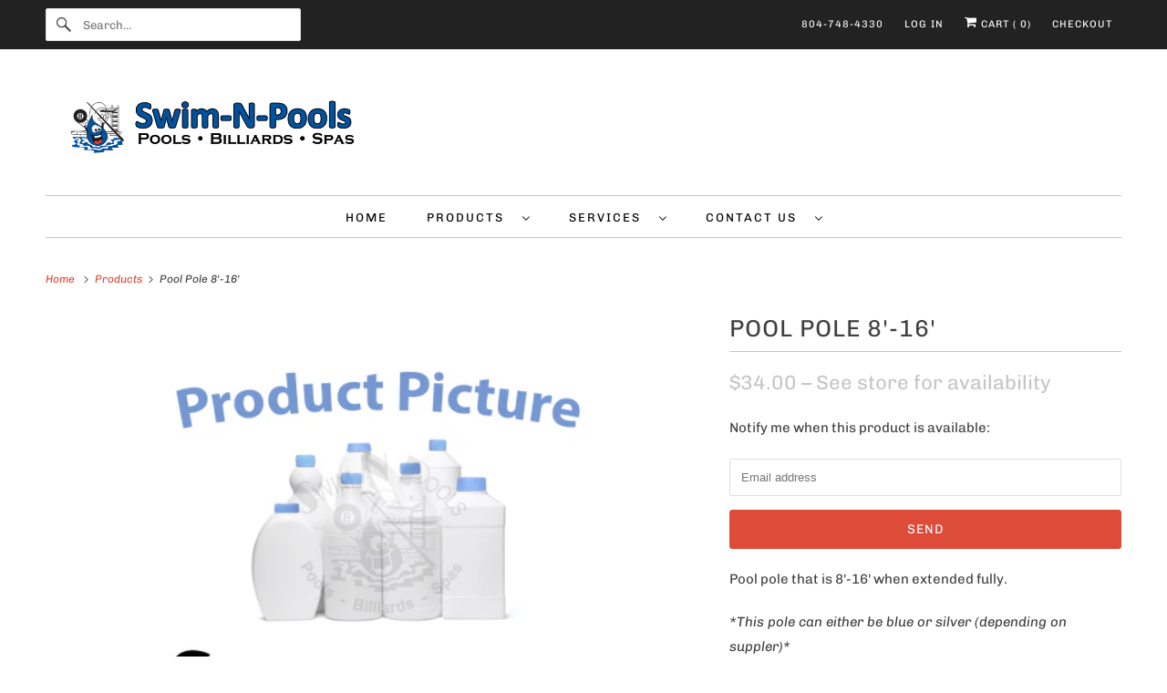

--- FILE ---
content_type: text/html; charset=utf-8
request_url: https://swimnpools.com/products/pool-pole-8-16
body_size: 26910
content:


 <!DOCTYPE html> <html class="no-js no-touch" lang="en"> <head> <script>
    window.Store = window.Store || {};
    window.Store.id = 1881440301;</script> <meta charset="utf-8"> <meta http-equiv="cleartype" content="on"> <meta name="robots" content="index,follow"> <title>Pool Pole 8&#39;-16&#39; - Swim-N-Pools Billiards &amp; Spas</title> <meta name="description" content="Pool pole that is 8&#39;-16&#39; when extended fully.  *This pole can either be blue or silver (depending on suppler)* ﻿This item is setup for&amp;nbsp;local customers of Swim-N-Pools Billiards &amp;amp; Spas. If you are outside of the Chesterfield and Greater Richmond, VA area and/or not able to do a curbside pickup at our Chester, VA location, please do not request a quote or attempt to checkout with this item."/> <meta name="author" content="Swim-N-Pools Billiards &amp; Spas"> <meta property="og:url" content="https://swimnpools.com/products/pool-pole-8-16"> <meta property="og:site_name" content="Swim-N-Pools Billiards &amp; Spas"> <meta property="og:type" content="product"> <meta property="og:title" content="Pool Pole 8&#39;-16&#39;"> <meta property="og:image" content="https://swimnpools.com/cdn/shop/products/Product_picture_coming_soon_a14becba-a28c-47a7-a7b9-436353824182_600x.png?v=1583431011"> <meta property="og:image:secure_url" content="https://swimnpools.com/cdn/shop/products/Product_picture_coming_soon_a14becba-a28c-47a7-a7b9-436353824182_600x.png?v=1583431011"> <meta property="og:image:width" content="400"> <meta property="og:image:height" content="400"> <meta property="og:image:alt" content="Pool Pole 8&#39;-16&#39;"> <meta property="product:price:amount" content="34.00"> <meta property="product:price:currency" content="USD"> <meta property="og:description" content="Pool pole that is 8&#39;-16&#39; when extended fully.  *This pole can either be blue or silver (depending on suppler)* ﻿This item is setup for&amp;nbsp;local customers of Swim-N-Pools Billiards &amp;amp; Spas. If you are outside of the Chesterfield and Greater Richmond, VA area and/or not able to do a curbside pickup at our Chester, VA location, please do not request a quote or attempt to checkout with this item."> <meta name="twitter:card" content="summary"> <meta name="twitter:title" content="Pool Pole 8'-16'"> <meta name="twitter:description" content="Pool pole that is 8&#39;-16&#39; when extended fully. 
*This pole can either be blue or silver (depending on suppler)*
﻿This item is setup for&amp;nbsp;local customers of Swim-N-Pools Billiards &amp;amp; Spas. If you are outside of the Chesterfield and Greater Richmond, VA area and/or not able to do a curbside pickup at our Chester, VA location, please do not request a quote or attempt to checkout with this item."> <meta name="twitter:image:width" content="240"> <meta name="twitter:image:height" content="240"> <meta name="twitter:image" content="https://swimnpools.com/cdn/shop/products/Product_picture_coming_soon_a14becba-a28c-47a7-a7b9-436353824182_240x.png?v=1583431011"> <meta name="twitter:image:alt" content="Pool Pole 8&#39;-16&#39;"> <!-- Mobile Specific Metas --> <meta name="HandheldFriendly" content="True"> <meta name="MobileOptimized" content="320"> <meta name="viewport" content="width=device-width,initial-scale=1"> <meta name="theme-color" content="#ffffff"> <!-- Preconnect Domains --> <link rel="preconnect" href="https://cdn.shopify.com" crossorigin> <link rel="preconnect" href="https://fonts.shopify.com" crossorigin> <link rel="preconnect" href="https://monorail-edge.shopifysvc.com"> <!-- Preload Assets --> <link rel="preload" href="//swimnpools.com/cdn/shop/t/13/assets/vendors.js?v=144919140039296097911737040613" as="script"> <link rel="preload" href="//swimnpools.com/cdn/shop/t/13/assets/fancybox.css?v=30466120580444283401737040613" as="style"> <link rel="preload" href="//swimnpools.com/cdn/shop/t/13/assets/styles.css?v=131021870955854017451753470010" as="style"> <link rel="preload" href="//swimnpools.com/cdn/shop/t/13/assets/app.js?v=161705592835895461201737040613" as="script"> <!-- Stylesheet for Fancybox library --> <link href="//swimnpools.com/cdn/shop/t/13/assets/fancybox.css?v=30466120580444283401737040613" rel="stylesheet" type="text/css" media="all" /> <!-- Stylesheets for Responsive --> <link href="//swimnpools.com/cdn/shop/t/13/assets/styles.css?v=131021870955854017451753470010" rel="stylesheet" type="text/css" media="all" /> <!-- Icons --> <link rel="shortcut icon" type="image/x-icon" href="//swimnpools.com/cdn/shop/t/13/assets/favicon.png?v=43075689068710340751737040613"> <link rel="canonical" href="https://swimnpools.com/products/pool-pole-8-16"/> <script>
      window.PXUTheme = window.PXUTheme || {};
      window.PXUTheme.version = '9.1.0';
      window.PXUTheme.name = 'Responsive';</script> <script>
      
window.PXUTheme = window.PXUTheme || {};


window.PXUTheme.theme_settings = {};
window.PXUTheme.theme_settings.primary_locale = "true";
window.PXUTheme.theme_settings.current_locale = "en";
window.PXUTheme.theme_settings.shop_url = "/";


window.PXUTheme.theme_settings.newsletter_popup = false;
window.PXUTheme.theme_settings.newsletter_popup_days = "2";
window.PXUTheme.theme_settings.newsletter_popup_mobile = false;
window.PXUTheme.theme_settings.newsletter_popup_seconds = 6;


window.PXUTheme.theme_settings.enable_predictive_search = true;


window.PXUTheme.theme_settings.free_text = "";


window.PXUTheme.theme_settings.product_form_style = "swatches";
window.PXUTheme.theme_settings.display_inventory_left = false;
window.PXUTheme.theme_settings.limit_quantity = false;
window.PXUTheme.theme_settings.inventory_threshold = 10;
window.PXUTheme.theme_settings.free_price_text = "";


window.PXUTheme.theme_settings.collection_swatches = false;
window.PXUTheme.theme_settings.collection_secondary_image = false;


window.PXUTheme.theme_settings.cart_action = "ajax";
window.PXUTheme.theme_settings.collection_secondary_image = false;
window.PXUTheme.theme_settings.display_tos_checkbox = true;
window.PXUTheme.theme_settings.tos_richtext = "\u003cp\u003eI Agree with the Terms \u0026 Conditions\u003c\/p\u003e";


window.PXUTheme.translation = {};


window.PXUTheme.translation.newsletter_success_text = "Thank you for joining our mailing list!";


window.PXUTheme.translation.menu = "Menu";


window.PXUTheme.translation.agree_to_terms_warning = "You must agree with the terms and conditions to checkout.";
window.PXUTheme.translation.cart_discount = "Discount";
window.PXUTheme.translation.edit_cart = "View Cart";
window.PXUTheme.translation.add_to_cart_success = "Just Added";
window.PXUTheme.translation.agree_to_terms_html = "I Agree with the Terms &amp; Conditions";
window.PXUTheme.translation.checkout = "Checkout";
window.PXUTheme.translation.or = "or";
window.PXUTheme.translation.continue_shopping = "Continue Shopping";
window.PXUTheme.translation.no_shipping_destination = "We do not ship to this destination.";
window.PXUTheme.translation.additional_rate = "There is one shipping rate available for";
window.PXUTheme.translation.additional_rate_at = "at";
window.PXUTheme.translation.additional_rates_part_1 = "There are";
window.PXUTheme.translation.additional_rates_part_2 = "shipping rates available for";
window.PXUTheme.translation.additional_rates_part_3 = "starting at";


window.PXUTheme.translation.product_add_to_cart_success = "Added";
window.PXUTheme.translation.product_add_to_cart = "Add to cart";
window.PXUTheme.translation.product_notify_form_email = "Email address";
window.PXUTheme.translation.product_notify_form_send = "Send";
window.PXUTheme.translation.items_left_count_one = "item left";
window.PXUTheme.translation.items_left_count_other = "items left";
window.PXUTheme.translation.product_sold_out = "See store for availability";
window.PXUTheme.translation.product_unavailable = "See store for availability";
window.PXUTheme.translation.product_notify_form_success = "Thanks! We will notify you when this product becomes available!";
window.PXUTheme.translation.product_from = "from";


window.PXUTheme.currency = {};


window.PXUTheme.currency.shop_currency = "USD";
window.PXUTheme.currency.default_currency = "USD";
window.PXUTheme.currency.display_format = "money_format";
window.PXUTheme.currency.money_format = "${{amount}}";
window.PXUTheme.currency.money_format_no_currency = "${{amount}}";
window.PXUTheme.currency.money_format_currency = "${{amount}} USD";
window.PXUTheme.currency.native_multi_currency = false;
window.PXUTheme.currency.shipping_calculator = false;
window.PXUTheme.currency.iso_code = "USD";
window.PXUTheme.currency.symbol = "$";


window.PXUTheme.media_queries = {};
window.PXUTheme.media_queries.small = window.matchMedia( "(max-width: 480px)" );
window.PXUTheme.media_queries.medium = window.matchMedia( "(max-width: 798px)" );
window.PXUTheme.media_queries.large = window.matchMedia( "(min-width: 799px)" );
window.PXUTheme.media_queries.larger = window.matchMedia( "(min-width: 960px)" );
window.PXUTheme.media_queries.xlarge = window.matchMedia( "(min-width: 1200px)" );
window.PXUTheme.media_queries.ie10 = window.matchMedia( "all and (-ms-high-contrast: none), (-ms-high-contrast: active)" );
window.PXUTheme.media_queries.tablet = window.matchMedia( "only screen and (min-width: 799px) and (max-width: 1024px)" );


window.PXUTheme.routes = window.PXUTheme.routes || {};
window.PXUTheme.routes.root_url = "/";
window.PXUTheme.routes.search_url = "/search";
window.PXUTheme.routes.predictive_search_url = "/search/suggest";
window.PXUTheme.routes.cart_url = "/cart";
window.PXUTheme.routes.product_recommendations_url = "/recommendations/products";</script> <script>
      document.documentElement.className=document.documentElement.className.replace(/\bno-js\b/,'js');
      if(window.Shopify&&window.Shopify.designMode)document.documentElement.className+=' in-theme-editor';
      if(('ontouchstart' in window)||window.DocumentTouch&&document instanceof DocumentTouch)document.documentElement.className=document.documentElement.className.replace(/\bno-touch\b/,'has-touch');</script> <script src="//swimnpools.com/cdn/shop/t/13/assets/vendors.js?v=144919140039296097911737040613" defer></script> <script src="//swimnpools.com/cdn/shop/t/13/assets/app.js?v=161705592835895461201737040613" defer></script> <script>window.performance && window.performance.mark && window.performance.mark('shopify.content_for_header.start');</script> <meta id="shopify-digital-wallet" name="shopify-digital-wallet" content="/1881440301/digital_wallets/dialog"> <meta name="shopify-checkout-api-token" content="046b78851f749a6407749f995e9122fd"> <link rel="alternate" type="application/json+oembed" href="https://swimnpools.com/products/pool-pole-8-16.oembed"> <script async="async" src="/checkouts/internal/preloads.js?locale=en-US"></script> <link rel="preconnect" href="https://shop.app" crossorigin="anonymous"> <script async="async" src="https://shop.app/checkouts/internal/preloads.js?locale=en-US&shop_id=1881440301" crossorigin="anonymous"></script> <script id="apple-pay-shop-capabilities" type="application/json">{"shopId":1881440301,"countryCode":"US","currencyCode":"USD","merchantCapabilities":["supports3DS"],"merchantId":"gid:\/\/shopify\/Shop\/1881440301","merchantName":"Swim-N-Pools Billiards \u0026 Spas","requiredBillingContactFields":["postalAddress","email","phone"],"requiredShippingContactFields":["postalAddress","email","phone"],"shippingType":"shipping","supportedNetworks":["visa","masterCard","amex","discover","elo","jcb"],"total":{"type":"pending","label":"Swim-N-Pools Billiards \u0026 Spas","amount":"1.00"},"shopifyPaymentsEnabled":true,"supportsSubscriptions":true}</script> <script id="shopify-features" type="application/json">{"accessToken":"046b78851f749a6407749f995e9122fd","betas":["rich-media-storefront-analytics"],"domain":"swimnpools.com","predictiveSearch":true,"shopId":1881440301,"locale":"en"}</script> <script>var Shopify = Shopify || {};
Shopify.shop = "swimnpools.myshopify.com";
Shopify.locale = "en";
Shopify.currency = {"active":"USD","rate":"1.0"};
Shopify.country = "US";
Shopify.theme = {"name":"v9.1.0.2","id":138735485090,"schema_name":"Responsive","schema_version":"9.1.0","theme_store_id":null,"role":"main"};
Shopify.theme.handle = "null";
Shopify.theme.style = {"id":null,"handle":null};
Shopify.cdnHost = "swimnpools.com/cdn";
Shopify.routes = Shopify.routes || {};
Shopify.routes.root = "/";</script> <script type="module">!function(o){(o.Shopify=o.Shopify||{}).modules=!0}(window);</script> <script>!function(o){function n(){var o=[];function n(){o.push(Array.prototype.slice.apply(arguments))}return n.q=o,n}var t=o.Shopify=o.Shopify||{};t.loadFeatures=n(),t.autoloadFeatures=n()}(window);</script> <script>
  window.ShopifyPay = window.ShopifyPay || {};
  window.ShopifyPay.apiHost = "shop.app\/pay";
  window.ShopifyPay.redirectState = null;</script> <script id="shop-js-analytics" type="application/json">{"pageType":"product"}</script> <script defer="defer" async type="module" src="//swimnpools.com/cdn/shopifycloud/shop-js/modules/v2/client.init-shop-cart-sync_BdyHc3Nr.en.esm.js"></script> <script defer="defer" async type="module" src="//swimnpools.com/cdn/shopifycloud/shop-js/modules/v2/chunk.common_Daul8nwZ.esm.js"></script> <script type="module">
  await import("//swimnpools.com/cdn/shopifycloud/shop-js/modules/v2/client.init-shop-cart-sync_BdyHc3Nr.en.esm.js");
await import("//swimnpools.com/cdn/shopifycloud/shop-js/modules/v2/chunk.common_Daul8nwZ.esm.js");

  window.Shopify.SignInWithShop?.initShopCartSync?.({"fedCMEnabled":true,"windoidEnabled":true});</script> <script defer="defer" async type="module" src="//swimnpools.com/cdn/shopifycloud/shop-js/modules/v2/client.payment-terms_MV4M3zvL.en.esm.js"></script> <script defer="defer" async type="module" src="//swimnpools.com/cdn/shopifycloud/shop-js/modules/v2/chunk.common_Daul8nwZ.esm.js"></script> <script defer="defer" async type="module" src="//swimnpools.com/cdn/shopifycloud/shop-js/modules/v2/chunk.modal_CQq8HTM6.esm.js"></script> <script type="module">
  await import("//swimnpools.com/cdn/shopifycloud/shop-js/modules/v2/client.payment-terms_MV4M3zvL.en.esm.js");
await import("//swimnpools.com/cdn/shopifycloud/shop-js/modules/v2/chunk.common_Daul8nwZ.esm.js");
await import("//swimnpools.com/cdn/shopifycloud/shop-js/modules/v2/chunk.modal_CQq8HTM6.esm.js");</script> <script>
  window.Shopify = window.Shopify || {};
  if (!window.Shopify.featureAssets) window.Shopify.featureAssets = {};
  window.Shopify.featureAssets['shop-js'] = {"shop-cart-sync":["modules/v2/client.shop-cart-sync_QYOiDySF.en.esm.js","modules/v2/chunk.common_Daul8nwZ.esm.js"],"init-fed-cm":["modules/v2/client.init-fed-cm_DchLp9rc.en.esm.js","modules/v2/chunk.common_Daul8nwZ.esm.js"],"shop-button":["modules/v2/client.shop-button_OV7bAJc5.en.esm.js","modules/v2/chunk.common_Daul8nwZ.esm.js"],"init-windoid":["modules/v2/client.init-windoid_DwxFKQ8e.en.esm.js","modules/v2/chunk.common_Daul8nwZ.esm.js"],"shop-cash-offers":["modules/v2/client.shop-cash-offers_DWtL6Bq3.en.esm.js","modules/v2/chunk.common_Daul8nwZ.esm.js","modules/v2/chunk.modal_CQq8HTM6.esm.js"],"shop-toast-manager":["modules/v2/client.shop-toast-manager_CX9r1SjA.en.esm.js","modules/v2/chunk.common_Daul8nwZ.esm.js"],"init-shop-email-lookup-coordinator":["modules/v2/client.init-shop-email-lookup-coordinator_UhKnw74l.en.esm.js","modules/v2/chunk.common_Daul8nwZ.esm.js"],"pay-button":["modules/v2/client.pay-button_DzxNnLDY.en.esm.js","modules/v2/chunk.common_Daul8nwZ.esm.js"],"avatar":["modules/v2/client.avatar_BTnouDA3.en.esm.js"],"init-shop-cart-sync":["modules/v2/client.init-shop-cart-sync_BdyHc3Nr.en.esm.js","modules/v2/chunk.common_Daul8nwZ.esm.js"],"shop-login-button":["modules/v2/client.shop-login-button_D8B466_1.en.esm.js","modules/v2/chunk.common_Daul8nwZ.esm.js","modules/v2/chunk.modal_CQq8HTM6.esm.js"],"init-customer-accounts-sign-up":["modules/v2/client.init-customer-accounts-sign-up_C8fpPm4i.en.esm.js","modules/v2/client.shop-login-button_D8B466_1.en.esm.js","modules/v2/chunk.common_Daul8nwZ.esm.js","modules/v2/chunk.modal_CQq8HTM6.esm.js"],"init-shop-for-new-customer-accounts":["modules/v2/client.init-shop-for-new-customer-accounts_CVTO0Ztu.en.esm.js","modules/v2/client.shop-login-button_D8B466_1.en.esm.js","modules/v2/chunk.common_Daul8nwZ.esm.js","modules/v2/chunk.modal_CQq8HTM6.esm.js"],"init-customer-accounts":["modules/v2/client.init-customer-accounts_dRgKMfrE.en.esm.js","modules/v2/client.shop-login-button_D8B466_1.en.esm.js","modules/v2/chunk.common_Daul8nwZ.esm.js","modules/v2/chunk.modal_CQq8HTM6.esm.js"],"shop-follow-button":["modules/v2/client.shop-follow-button_CkZpjEct.en.esm.js","modules/v2/chunk.common_Daul8nwZ.esm.js","modules/v2/chunk.modal_CQq8HTM6.esm.js"],"lead-capture":["modules/v2/client.lead-capture_BntHBhfp.en.esm.js","modules/v2/chunk.common_Daul8nwZ.esm.js","modules/v2/chunk.modal_CQq8HTM6.esm.js"],"checkout-modal":["modules/v2/client.checkout-modal_CfxcYbTm.en.esm.js","modules/v2/chunk.common_Daul8nwZ.esm.js","modules/v2/chunk.modal_CQq8HTM6.esm.js"],"shop-login":["modules/v2/client.shop-login_Da4GZ2H6.en.esm.js","modules/v2/chunk.common_Daul8nwZ.esm.js","modules/v2/chunk.modal_CQq8HTM6.esm.js"],"payment-terms":["modules/v2/client.payment-terms_MV4M3zvL.en.esm.js","modules/v2/chunk.common_Daul8nwZ.esm.js","modules/v2/chunk.modal_CQq8HTM6.esm.js"]};</script> <script>(function() {
  var isLoaded = false;
  function asyncLoad() {
    if (isLoaded) return;
    isLoaded = true;
    var urls = ["https:\/\/chimpstatic.com\/mcjs-connected\/js\/users\/1868972f3f2cab82dc24a88c2\/f702b8ffbe45c0529574078cc.js?shop=swimnpools.myshopify.com"];
    for (var i = 0; i <urls.length; i++) {
      var s = document.createElement('script');
      s.type = 'text/javascript';
      s.async = true;
      s.src = urls[i];
      var x = document.getElementsByTagName('script')[0];
      x.parentNode.insertBefore(s, x);
    }
  };
  if(window.attachEvent) {
    window.attachEvent('onload', asyncLoad);
  } else {
    window.addEventListener('load', asyncLoad, false);
  }
})();</script> <script id="__st">var __st={"a":1881440301,"offset":-18000,"reqid":"5d9e4ded-ea67-4bc7-adb6-a8b9d9d390ee-1769002532","pageurl":"swimnpools.com\/products\/pool-pole-8-16","u":"2d4c03d0e59b","p":"product","rtyp":"product","rid":4616735916091};</script> <script>window.ShopifyPaypalV4VisibilityTracking = true;</script> <script id="captcha-bootstrap">!function(){'use strict';const t='contact',e='account',n='new_comment',o=[[t,t],['blogs',n],['comments',n],[t,'customer']],c=[[e,'customer_login'],[e,'guest_login'],[e,'recover_customer_password'],[e,'create_customer']],r=t=>t.map((([t,e])=>`form[action*='/${t}']:not([data-nocaptcha='true']) input[name='form_type'][value='${e}']`)).join(','),a=t=>()=>t?[...document.querySelectorAll(t)].map((t=>t.form)):[];function s(){const t=[...o],e=r(t);return a(e)}const i='password',u='form_key',d=['recaptcha-v3-token','g-recaptcha-response','h-captcha-response',i],f=()=>{try{return window.sessionStorage}catch{return}},m='__shopify_v',_=t=>t.elements[u];function p(t,e,n=!1){try{const o=window.sessionStorage,c=JSON.parse(o.getItem(e)),{data:r}=function(t){const{data:e,action:n}=t;return t[m]||n?{data:e,action:n}:{data:t,action:n}}(c);for(const[e,n]of Object.entries(r))t.elements[e]&&(t.elements[e].value=n);n&&o.removeItem(e)}catch(o){console.error('form repopulation failed',{error:o})}}const l='form_type',E='cptcha';function T(t){t.dataset[E]=!0}const w=window,h=w.document,L='Shopify',v='ce_forms',y='captcha';let A=!1;((t,e)=>{const n=(g='f06e6c50-85a8-45c8-87d0-21a2b65856fe',I='https://cdn.shopify.com/shopifycloud/storefront-forms-hcaptcha/ce_storefront_forms_captcha_hcaptcha.v1.5.2.iife.js',D={infoText:'Protected by hCaptcha',privacyText:'Privacy',termsText:'Terms'},(t,e,n)=>{const o=w[L][v],c=o.bindForm;if(c)return c(t,g,e,D).then(n);var r;o.q.push([[t,g,e,D],n]),r=I,A||(h.body.append(Object.assign(h.createElement('script'),{id:'captcha-provider',async:!0,src:r})),A=!0)});var g,I,D;w[L]=w[L]||{},w[L][v]=w[L][v]||{},w[L][v].q=[],w[L][y]=w[L][y]||{},w[L][y].protect=function(t,e){n(t,void 0,e),T(t)},Object.freeze(w[L][y]),function(t,e,n,w,h,L){const[v,y,A,g]=function(t,e,n){const i=e?o:[],u=t?c:[],d=[...i,...u],f=r(d),m=r(i),_=r(d.filter((([t,e])=>n.includes(e))));return[a(f),a(m),a(_),s()]}(w,h,L),I=t=>{const e=t.target;return e instanceof HTMLFormElement?e:e&&e.form},D=t=>v().includes(t);t.addEventListener('submit',(t=>{const e=I(t);if(!e)return;const n=D(e)&&!e.dataset.hcaptchaBound&&!e.dataset.recaptchaBound,o=_(e),c=g().includes(e)&&(!o||!o.value);(n||c)&&t.preventDefault(),c&&!n&&(function(t){try{if(!f())return;!function(t){const e=f();if(!e)return;const n=_(t);if(!n)return;const o=n.value;o&&e.removeItem(o)}(t);const e=Array.from(Array(32),(()=>Math.random().toString(36)[2])).join('');!function(t,e){_(t)||t.append(Object.assign(document.createElement('input'),{type:'hidden',name:u})),t.elements[u].value=e}(t,e),function(t,e){const n=f();if(!n)return;const o=[...t.querySelectorAll(`input[type='${i}']`)].map((({name:t})=>t)),c=[...d,...o],r={};for(const[a,s]of new FormData(t).entries())c.includes(a)||(r[a]=s);n.setItem(e,JSON.stringify({[m]:1,action:t.action,data:r}))}(t,e)}catch(e){console.error('failed to persist form',e)}}(e),e.submit())}));const S=(t,e)=>{t&&!t.dataset[E]&&(n(t,e.some((e=>e===t))),T(t))};for(const o of['focusin','change'])t.addEventListener(o,(t=>{const e=I(t);D(e)&&S(e,y())}));const B=e.get('form_key'),M=e.get(l),P=B&&M;t.addEventListener('DOMContentLoaded',(()=>{const t=y();if(P)for(const e of t)e.elements[l].value===M&&p(e,B);[...new Set([...A(),...v().filter((t=>'true'===t.dataset.shopifyCaptcha))])].forEach((e=>S(e,t)))}))}(h,new URLSearchParams(w.location.search),n,t,e,['guest_login'])})(!0,!0)}();</script> <script integrity="sha256-4kQ18oKyAcykRKYeNunJcIwy7WH5gtpwJnB7kiuLZ1E=" data-source-attribution="shopify.loadfeatures" defer="defer" src="//swimnpools.com/cdn/shopifycloud/storefront/assets/storefront/load_feature-a0a9edcb.js" crossorigin="anonymous"></script> <script crossorigin="anonymous" defer="defer" src="//swimnpools.com/cdn/shopifycloud/storefront/assets/shopify_pay/storefront-65b4c6d7.js?v=20250812"></script> <script data-source-attribution="shopify.dynamic_checkout.dynamic.init">var Shopify=Shopify||{};Shopify.PaymentButton=Shopify.PaymentButton||{isStorefrontPortableWallets:!0,init:function(){window.Shopify.PaymentButton.init=function(){};var t=document.createElement("script");t.src="https://swimnpools.com/cdn/shopifycloud/portable-wallets/latest/portable-wallets.en.js",t.type="module",document.head.appendChild(t)}};</script> <script data-source-attribution="shopify.dynamic_checkout.buyer_consent">
  function portableWalletsHideBuyerConsent(e){var t=document.getElementById("shopify-buyer-consent"),n=document.getElementById("shopify-subscription-policy-button");t&&n&&(t.classList.add("hidden"),t.setAttribute("aria-hidden","true"),n.removeEventListener("click",e))}function portableWalletsShowBuyerConsent(e){var t=document.getElementById("shopify-buyer-consent"),n=document.getElementById("shopify-subscription-policy-button");t&&n&&(t.classList.remove("hidden"),t.removeAttribute("aria-hidden"),n.addEventListener("click",e))}window.Shopify?.PaymentButton&&(window.Shopify.PaymentButton.hideBuyerConsent=portableWalletsHideBuyerConsent,window.Shopify.PaymentButton.showBuyerConsent=portableWalletsShowBuyerConsent);</script> <script>
  function portableWalletsCleanup(e){e&&e.src&&console.error("Failed to load portable wallets script "+e.src);var t=document.querySelectorAll("shopify-accelerated-checkout .shopify-payment-button__skeleton, shopify-accelerated-checkout-cart .wallet-cart-button__skeleton"),e=document.getElementById("shopify-buyer-consent");for(let e=0;e <t.length;e++)t[e].remove();e&&e.remove()}function portableWalletsNotLoadedAsModule(e){e instanceof ErrorEvent&&"string"==typeof e.message&&e.message.includes("import.meta")&&"string"==typeof e.filename&&e.filename.includes("portable-wallets")&&(window.removeEventListener("error",portableWalletsNotLoadedAsModule),window.Shopify.PaymentButton.failedToLoad=e,"loading"===document.readyState?document.addEventListener("DOMContentLoaded",window.Shopify.PaymentButton.init):window.Shopify.PaymentButton.init())}window.addEventListener("error",portableWalletsNotLoadedAsModule);</script> <script type="module" src="https://swimnpools.com/cdn/shopifycloud/portable-wallets/latest/portable-wallets.en.js" onError="portableWalletsCleanup(this)" crossorigin="anonymous"></script> <script nomodule>
  document.addEventListener("DOMContentLoaded", portableWalletsCleanup);</script> <link id="shopify-accelerated-checkout-styles" rel="stylesheet" media="screen" href="https://swimnpools.com/cdn/shopifycloud/portable-wallets/latest/accelerated-checkout-backwards-compat.css" crossorigin="anonymous">
<style id="shopify-accelerated-checkout-cart">
        #shopify-buyer-consent {
  margin-top: 1em;
  display: inline-block;
  width: 100%;
}

#shopify-buyer-consent.hidden {
  display: none;
}

#shopify-subscription-policy-button {
  background: none;
  border: none;
  padding: 0;
  text-decoration: underline;
  font-size: inherit;
  cursor: pointer;
}

#shopify-subscription-policy-button::before {
  box-shadow: none;
}

      </style>

 <script>window.performance && window.performance.mark && window.performance.mark('shopify.content_for_header.end');</script> <script id="shop-promise-product" type="application/json">
  {
    "productId": "4616735916091",
    "variantId": "32554846453819"
  }</script> <script id="shop-promise-features" type="application/json">
  {
    "supportedPromiseBrands": ["buy_with_prime"],
    "f_b9ba94d16a7d18ccd91d68be01e37df6": false,
    "f_85e460659f2e1fdd04f763b1587427a4": false
  }</script> <script fetchpriority="high" defer="defer" src="https://swimnpools.com/cdn/shopifycloud/shop-promise-pdp/prod/shop_promise_pdp.js?v=1" data-source-attribution="shopify.shop-promise-pdp" crossorigin="anonymous"></script> <link rel="preload" href="https://static-na.payments-amazon.com/checkout.js" as="script"> <noscript> <style>
        .slides > li:first-child {display: block;}
        .image__fallback {
          width: 100vw;
          display: block !important;
          max-width: 100vw !important;
          margin-bottom: 0;
        }
        .no-js-only {
          display: inherit !important;
        }
        .icon-cart.cart-button {
          display: none;
        }
        .lazyload {
          opacity: 1;
          -webkit-filter: blur(0);
          filter: blur(0);
        }
        .animate_right,
        .animate_left,
        .animate_up,
        .animate_down {
          opacity: 1;
        }
        .product_section .product_form {
          opacity: 1;
        }
        .multi_select,
        form .select {
          display: block !important;
        }
        .swatch_options {
          display: none;
        }
        .image-element__wrap {
          display: none;
        }</style></noscript> <!-- GSSTART CFP code start. Do not change --> <script type="text/javascript"> gsProductId = "4616735916091"; gsCustomerId = ""; gsShopName = "swimnpools.myshopify.com";   gsProductName = "Pool Pole 8&#39;-16&#39;";
  gsProductHandle = "pool-pole-8-16"; gsProductPrice = "3400";  gsProductImage = "//swimnpools.com/cdn/shop/products/Product_picture_coming_soon_a14becba-a28c-47a7-a7b9-436353824182_small.png?v=1583431011";</script> <script   type="text/javascript" charset="utf-8" src="https://gravity-software.com/js/shopify/cfp_refactored8026.js?v=gs67898a03c5121fb81a174486b5ecb81e"></script> <link rel="stylesheet" href="https://gravity-software.com/js/shopify/jqueryui/jquery-uinew.min8026.css?v=gs67898a03c5121fb81a174486b5ecb81e"/> <!-- CFP code end. Do not change GSEND --> <!--DOOFINDER-SHOPIFY--> <!--/DOOFINDER-SHOPIFY--><link href="https://monorail-edge.shopifysvc.com" rel="dns-prefetch">
<script>(function(){if ("sendBeacon" in navigator && "performance" in window) {try {var session_token_from_headers = performance.getEntriesByType('navigation')[0].serverTiming.find(x => x.name == '_s').description;} catch {var session_token_from_headers = undefined;}var session_cookie_matches = document.cookie.match(/_shopify_s=([^;]*)/);var session_token_from_cookie = session_cookie_matches && session_cookie_matches.length === 2 ? session_cookie_matches[1] : "";var session_token = session_token_from_headers || session_token_from_cookie || "";function handle_abandonment_event(e) {var entries = performance.getEntries().filter(function(entry) {return /monorail-edge.shopifysvc.com/.test(entry.name);});if (!window.abandonment_tracked && entries.length === 0) {window.abandonment_tracked = true;var currentMs = Date.now();var navigation_start = performance.timing.navigationStart;var payload = {shop_id: 1881440301,url: window.location.href,navigation_start,duration: currentMs - navigation_start,session_token,page_type: "product"};window.navigator.sendBeacon("https://monorail-edge.shopifysvc.com/v1/produce", JSON.stringify({schema_id: "online_store_buyer_site_abandonment/1.1",payload: payload,metadata: {event_created_at_ms: currentMs,event_sent_at_ms: currentMs}}));}}window.addEventListener('pagehide', handle_abandonment_event);}}());</script>
<script id="web-pixels-manager-setup">(function e(e,d,r,n,o){if(void 0===o&&(o={}),!Boolean(null===(a=null===(i=window.Shopify)||void 0===i?void 0:i.analytics)||void 0===a?void 0:a.replayQueue)){var i,a;window.Shopify=window.Shopify||{};var t=window.Shopify;t.analytics=t.analytics||{};var s=t.analytics;s.replayQueue=[],s.publish=function(e,d,r){return s.replayQueue.push([e,d,r]),!0};try{self.performance.mark("wpm:start")}catch(e){}var l=function(){var e={modern:/Edge?\/(1{2}[4-9]|1[2-9]\d|[2-9]\d{2}|\d{4,})\.\d+(\.\d+|)|Firefox\/(1{2}[4-9]|1[2-9]\d|[2-9]\d{2}|\d{4,})\.\d+(\.\d+|)|Chrom(ium|e)\/(9{2}|\d{3,})\.\d+(\.\d+|)|(Maci|X1{2}).+ Version\/(15\.\d+|(1[6-9]|[2-9]\d|\d{3,})\.\d+)([,.]\d+|)( \(\w+\)|)( Mobile\/\w+|) Safari\/|Chrome.+OPR\/(9{2}|\d{3,})\.\d+\.\d+|(CPU[ +]OS|iPhone[ +]OS|CPU[ +]iPhone|CPU IPhone OS|CPU iPad OS)[ +]+(15[._]\d+|(1[6-9]|[2-9]\d|\d{3,})[._]\d+)([._]\d+|)|Android:?[ /-](13[3-9]|1[4-9]\d|[2-9]\d{2}|\d{4,})(\.\d+|)(\.\d+|)|Android.+Firefox\/(13[5-9]|1[4-9]\d|[2-9]\d{2}|\d{4,})\.\d+(\.\d+|)|Android.+Chrom(ium|e)\/(13[3-9]|1[4-9]\d|[2-9]\d{2}|\d{4,})\.\d+(\.\d+|)|SamsungBrowser\/([2-9]\d|\d{3,})\.\d+/,legacy:/Edge?\/(1[6-9]|[2-9]\d|\d{3,})\.\d+(\.\d+|)|Firefox\/(5[4-9]|[6-9]\d|\d{3,})\.\d+(\.\d+|)|Chrom(ium|e)\/(5[1-9]|[6-9]\d|\d{3,})\.\d+(\.\d+|)([\d.]+$|.*Safari\/(?![\d.]+ Edge\/[\d.]+$))|(Maci|X1{2}).+ Version\/(10\.\d+|(1[1-9]|[2-9]\d|\d{3,})\.\d+)([,.]\d+|)( \(\w+\)|)( Mobile\/\w+|) Safari\/|Chrome.+OPR\/(3[89]|[4-9]\d|\d{3,})\.\d+\.\d+|(CPU[ +]OS|iPhone[ +]OS|CPU[ +]iPhone|CPU IPhone OS|CPU iPad OS)[ +]+(10[._]\d+|(1[1-9]|[2-9]\d|\d{3,})[._]\d+)([._]\d+|)|Android:?[ /-](13[3-9]|1[4-9]\d|[2-9]\d{2}|\d{4,})(\.\d+|)(\.\d+|)|Mobile Safari.+OPR\/([89]\d|\d{3,})\.\d+\.\d+|Android.+Firefox\/(13[5-9]|1[4-9]\d|[2-9]\d{2}|\d{4,})\.\d+(\.\d+|)|Android.+Chrom(ium|e)\/(13[3-9]|1[4-9]\d|[2-9]\d{2}|\d{4,})\.\d+(\.\d+|)|Android.+(UC? ?Browser|UCWEB|U3)[ /]?(15\.([5-9]|\d{2,})|(1[6-9]|[2-9]\d|\d{3,})\.\d+)\.\d+|SamsungBrowser\/(5\.\d+|([6-9]|\d{2,})\.\d+)|Android.+MQ{2}Browser\/(14(\.(9|\d{2,})|)|(1[5-9]|[2-9]\d|\d{3,})(\.\d+|))(\.\d+|)|K[Aa][Ii]OS\/(3\.\d+|([4-9]|\d{2,})\.\d+)(\.\d+|)/},d=e.modern,r=e.legacy,n=navigator.userAgent;return n.match(d)?"modern":n.match(r)?"legacy":"unknown"}(),u="modern"===l?"modern":"legacy",c=(null!=n?n:{modern:"",legacy:""})[u],f=function(e){return[e.baseUrl,"/wpm","/b",e.hashVersion,"modern"===e.buildTarget?"m":"l",".js"].join("")}({baseUrl:d,hashVersion:r,buildTarget:u}),m=function(e){var d=e.version,r=e.bundleTarget,n=e.surface,o=e.pageUrl,i=e.monorailEndpoint;return{emit:function(e){var a=e.status,t=e.errorMsg,s=(new Date).getTime(),l=JSON.stringify({metadata:{event_sent_at_ms:s},events:[{schema_id:"web_pixels_manager_load/3.1",payload:{version:d,bundle_target:r,page_url:o,status:a,surface:n,error_msg:t},metadata:{event_created_at_ms:s}}]});if(!i)return console&&console.warn&&console.warn("[Web Pixels Manager] No Monorail endpoint provided, skipping logging."),!1;try{return self.navigator.sendBeacon.bind(self.navigator)(i,l)}catch(e){}var u=new XMLHttpRequest;try{return u.open("POST",i,!0),u.setRequestHeader("Content-Type","text/plain"),u.send(l),!0}catch(e){return console&&console.warn&&console.warn("[Web Pixels Manager] Got an unhandled error while logging to Monorail."),!1}}}}({version:r,bundleTarget:l,surface:e.surface,pageUrl:self.location.href,monorailEndpoint:e.monorailEndpoint});try{o.browserTarget=l,function(e){var d=e.src,r=e.async,n=void 0===r||r,o=e.onload,i=e.onerror,a=e.sri,t=e.scriptDataAttributes,s=void 0===t?{}:t,l=document.createElement("script"),u=document.querySelector("head"),c=document.querySelector("body");if(l.async=n,l.src=d,a&&(l.integrity=a,l.crossOrigin="anonymous"),s)for(var f in s)if(Object.prototype.hasOwnProperty.call(s,f))try{l.dataset[f]=s[f]}catch(e){}if(o&&l.addEventListener("load",o),i&&l.addEventListener("error",i),u)u.appendChild(l);else{if(!c)throw new Error("Did not find a head or body element to append the script");c.appendChild(l)}}({src:f,async:!0,onload:function(){if(!function(){var e,d;return Boolean(null===(d=null===(e=window.Shopify)||void 0===e?void 0:e.analytics)||void 0===d?void 0:d.initialized)}()){var d=window.webPixelsManager.init(e)||void 0;if(d){var r=window.Shopify.analytics;r.replayQueue.forEach((function(e){var r=e[0],n=e[1],o=e[2];d.publishCustomEvent(r,n,o)})),r.replayQueue=[],r.publish=d.publishCustomEvent,r.visitor=d.visitor,r.initialized=!0}}},onerror:function(){return m.emit({status:"failed",errorMsg:"".concat(f," has failed to load")})},sri:function(e){var d=/^sha384-[A-Za-z0-9+/=]+$/;return"string"==typeof e&&d.test(e)}(c)?c:"",scriptDataAttributes:o}),m.emit({status:"loading"})}catch(e){m.emit({status:"failed",errorMsg:(null==e?void 0:e.message)||"Unknown error"})}}})({shopId: 1881440301,storefrontBaseUrl: "https://swimnpools.com",extensionsBaseUrl: "https://extensions.shopifycdn.com/cdn/shopifycloud/web-pixels-manager",monorailEndpoint: "https://monorail-edge.shopifysvc.com/unstable/produce_batch",surface: "storefront-renderer",enabledBetaFlags: ["2dca8a86"],webPixelsConfigList: [{"id":"1272184994","configuration":"{\"account_ID\":\"1024614\",\"google_analytics_tracking_tag\":\"1\",\"measurement_id\":\"2\",\"api_secret\":\"3\",\"shop_settings\":\"{\\\"custom_pixel_script\\\":\\\"https:\\\\\\\/\\\\\\\/storage.googleapis.com\\\\\\\/gsf-scripts\\\\\\\/custom-pixels\\\\\\\/swimnpools.js\\\"}\"}","eventPayloadVersion":"v1","runtimeContext":"LAX","scriptVersion":"c6b888297782ed4a1cba19cda43d6625","type":"APP","apiClientId":1558137,"privacyPurposes":[],"dataSharingAdjustments":{"protectedCustomerApprovalScopes":["read_customer_address","read_customer_email","read_customer_name","read_customer_personal_data","read_customer_phone"]}},{"id":"750911650","configuration":"{\"clickstreamId\":\"8d278b5a-5898-4d4d-81ed-b13f11ff70f8\"}","eventPayloadVersion":"v1","runtimeContext":"STRICT","scriptVersion":"63feaf60c604f4b86b05e9ada0513bae","type":"APP","apiClientId":44186959873,"privacyPurposes":["ANALYTICS","MARKETING","SALE_OF_DATA"],"dataSharingAdjustments":{"protectedCustomerApprovalScopes":["read_customer_address","read_customer_email","read_customer_name","read_customer_personal_data","read_customer_phone"]}},{"id":"60260514","eventPayloadVersion":"v1","runtimeContext":"LAX","scriptVersion":"1","type":"CUSTOM","privacyPurposes":["MARKETING"],"name":"Meta pixel (migrated)"},{"id":"118292642","eventPayloadVersion":"v1","runtimeContext":"LAX","scriptVersion":"1","type":"CUSTOM","privacyPurposes":["ANALYTICS"],"name":"Google Analytics tag (migrated)"},{"id":"shopify-app-pixel","configuration":"{}","eventPayloadVersion":"v1","runtimeContext":"STRICT","scriptVersion":"0450","apiClientId":"shopify-pixel","type":"APP","privacyPurposes":["ANALYTICS","MARKETING"]},{"id":"shopify-custom-pixel","eventPayloadVersion":"v1","runtimeContext":"LAX","scriptVersion":"0450","apiClientId":"shopify-pixel","type":"CUSTOM","privacyPurposes":["ANALYTICS","MARKETING"]}],isMerchantRequest: false,initData: {"shop":{"name":"Swim-N-Pools Billiards \u0026 Spas","paymentSettings":{"currencyCode":"USD"},"myshopifyDomain":"swimnpools.myshopify.com","countryCode":"US","storefrontUrl":"https:\/\/swimnpools.com"},"customer":null,"cart":null,"checkout":null,"productVariants":[{"price":{"amount":34.0,"currencyCode":"USD"},"product":{"title":"Pool Pole 8'-16'","vendor":"Misc.","id":"4616735916091","untranslatedTitle":"Pool Pole 8'-16'","url":"\/products\/pool-pole-8-16","type":"Pool Equipment"},"id":"32554846453819","image":{"src":"\/\/swimnpools.com\/cdn\/shop\/products\/Product_picture_coming_soon_a14becba-a28c-47a7-a7b9-436353824182.png?v=1583431011"},"sku":"050-33","title":"Default Title","untranslatedTitle":"Default Title"}],"purchasingCompany":null},},"https://swimnpools.com/cdn","fcfee988w5aeb613cpc8e4bc33m6693e112",{"modern":"","legacy":""},{"shopId":"1881440301","storefrontBaseUrl":"https:\/\/swimnpools.com","extensionBaseUrl":"https:\/\/extensions.shopifycdn.com\/cdn\/shopifycloud\/web-pixels-manager","surface":"storefront-renderer","enabledBetaFlags":"[\"2dca8a86\"]","isMerchantRequest":"false","hashVersion":"fcfee988w5aeb613cpc8e4bc33m6693e112","publish":"custom","events":"[[\"page_viewed\",{}],[\"product_viewed\",{\"productVariant\":{\"price\":{\"amount\":34.0,\"currencyCode\":\"USD\"},\"product\":{\"title\":\"Pool Pole 8'-16'\",\"vendor\":\"Misc.\",\"id\":\"4616735916091\",\"untranslatedTitle\":\"Pool Pole 8'-16'\",\"url\":\"\/products\/pool-pole-8-16\",\"type\":\"Pool Equipment\"},\"id\":\"32554846453819\",\"image\":{\"src\":\"\/\/swimnpools.com\/cdn\/shop\/products\/Product_picture_coming_soon_a14becba-a28c-47a7-a7b9-436353824182.png?v=1583431011\"},\"sku\":\"050-33\",\"title\":\"Default Title\",\"untranslatedTitle\":\"Default Title\"}}]]"});</script><script>
  window.ShopifyAnalytics = window.ShopifyAnalytics || {};
  window.ShopifyAnalytics.meta = window.ShopifyAnalytics.meta || {};
  window.ShopifyAnalytics.meta.currency = 'USD';
  var meta = {"product":{"id":4616735916091,"gid":"gid:\/\/shopify\/Product\/4616735916091","vendor":"Misc.","type":"Pool Equipment","handle":"pool-pole-8-16","variants":[{"id":32554846453819,"price":3400,"name":"Pool Pole 8'-16'","public_title":null,"sku":"050-33"}],"remote":false},"page":{"pageType":"product","resourceType":"product","resourceId":4616735916091,"requestId":"5d9e4ded-ea67-4bc7-adb6-a8b9d9d390ee-1769002532"}};
  for (var attr in meta) {
    window.ShopifyAnalytics.meta[attr] = meta[attr];
  }
</script>
<script class="analytics">
  (function () {
    var customDocumentWrite = function(content) {
      var jquery = null;

      if (window.jQuery) {
        jquery = window.jQuery;
      } else if (window.Checkout && window.Checkout.$) {
        jquery = window.Checkout.$;
      }

      if (jquery) {
        jquery('body').append(content);
      }
    };

    var hasLoggedConversion = function(token) {
      if (token) {
        return document.cookie.indexOf('loggedConversion=' + token) !== -1;
      }
      return false;
    }

    var setCookieIfConversion = function(token) {
      if (token) {
        var twoMonthsFromNow = new Date(Date.now());
        twoMonthsFromNow.setMonth(twoMonthsFromNow.getMonth() + 2);

        document.cookie = 'loggedConversion=' + token + '; expires=' + twoMonthsFromNow;
      }
    }

    var trekkie = window.ShopifyAnalytics.lib = window.trekkie = window.trekkie || [];
    if (trekkie.integrations) {
      return;
    }
    trekkie.methods = [
      'identify',
      'page',
      'ready',
      'track',
      'trackForm',
      'trackLink'
    ];
    trekkie.factory = function(method) {
      return function() {
        var args = Array.prototype.slice.call(arguments);
        args.unshift(method);
        trekkie.push(args);
        return trekkie;
      };
    };
    for (var i = 0; i < trekkie.methods.length; i++) {
      var key = trekkie.methods[i];
      trekkie[key] = trekkie.factory(key);
    }
    trekkie.load = function(config) {
      trekkie.config = config || {};
      trekkie.config.initialDocumentCookie = document.cookie;
      var first = document.getElementsByTagName('script')[0];
      var script = document.createElement('script');
      script.type = 'text/javascript';
      script.onerror = function(e) {
        var scriptFallback = document.createElement('script');
        scriptFallback.type = 'text/javascript';
        scriptFallback.onerror = function(error) {
                var Monorail = {
      produce: function produce(monorailDomain, schemaId, payload) {
        var currentMs = new Date().getTime();
        var event = {
          schema_id: schemaId,
          payload: payload,
          metadata: {
            event_created_at_ms: currentMs,
            event_sent_at_ms: currentMs
          }
        };
        return Monorail.sendRequest("https://" + monorailDomain + "/v1/produce", JSON.stringify(event));
      },
      sendRequest: function sendRequest(endpointUrl, payload) {
        // Try the sendBeacon API
        if (window && window.navigator && typeof window.navigator.sendBeacon === 'function' && typeof window.Blob === 'function' && !Monorail.isIos12()) {
          var blobData = new window.Blob([payload], {
            type: 'text/plain'
          });

          if (window.navigator.sendBeacon(endpointUrl, blobData)) {
            return true;
          } // sendBeacon was not successful

        } // XHR beacon

        var xhr = new XMLHttpRequest();

        try {
          xhr.open('POST', endpointUrl);
          xhr.setRequestHeader('Content-Type', 'text/plain');
          xhr.send(payload);
        } catch (e) {
          console.log(e);
        }

        return false;
      },
      isIos12: function isIos12() {
        return window.navigator.userAgent.lastIndexOf('iPhone; CPU iPhone OS 12_') !== -1 || window.navigator.userAgent.lastIndexOf('iPad; CPU OS 12_') !== -1;
      }
    };
    Monorail.produce('monorail-edge.shopifysvc.com',
      'trekkie_storefront_load_errors/1.1',
      {shop_id: 1881440301,
      theme_id: 138735485090,
      app_name: "storefront",
      context_url: window.location.href,
      source_url: "//swimnpools.com/cdn/s/trekkie.storefront.cd680fe47e6c39ca5d5df5f0a32d569bc48c0f27.min.js"});

        };
        scriptFallback.async = true;
        scriptFallback.src = '//swimnpools.com/cdn/s/trekkie.storefront.cd680fe47e6c39ca5d5df5f0a32d569bc48c0f27.min.js';
        first.parentNode.insertBefore(scriptFallback, first);
      };
      script.async = true;
      script.src = '//swimnpools.com/cdn/s/trekkie.storefront.cd680fe47e6c39ca5d5df5f0a32d569bc48c0f27.min.js';
      first.parentNode.insertBefore(script, first);
    };
    trekkie.load(
      {"Trekkie":{"appName":"storefront","development":false,"defaultAttributes":{"shopId":1881440301,"isMerchantRequest":null,"themeId":138735485090,"themeCityHash":"6809151320804724117","contentLanguage":"en","currency":"USD","eventMetadataId":"b9bb2386-1ae6-4784-a4bf-1720f5602e55"},"isServerSideCookieWritingEnabled":true,"monorailRegion":"shop_domain","enabledBetaFlags":["65f19447"]},"Session Attribution":{},"S2S":{"facebookCapiEnabled":false,"source":"trekkie-storefront-renderer","apiClientId":580111}}
    );

    var loaded = false;
    trekkie.ready(function() {
      if (loaded) return;
      loaded = true;

      window.ShopifyAnalytics.lib = window.trekkie;

      var originalDocumentWrite = document.write;
      document.write = customDocumentWrite;
      try { window.ShopifyAnalytics.merchantGoogleAnalytics.call(this); } catch(error) {};
      document.write = originalDocumentWrite;

      window.ShopifyAnalytics.lib.page(null,{"pageType":"product","resourceType":"product","resourceId":4616735916091,"requestId":"5d9e4ded-ea67-4bc7-adb6-a8b9d9d390ee-1769002532","shopifyEmitted":true});

      var match = window.location.pathname.match(/checkouts\/(.+)\/(thank_you|post_purchase)/)
      var token = match? match[1]: undefined;
      if (!hasLoggedConversion(token)) {
        setCookieIfConversion(token);
        window.ShopifyAnalytics.lib.track("Viewed Product",{"currency":"USD","variantId":32554846453819,"productId":4616735916091,"productGid":"gid:\/\/shopify\/Product\/4616735916091","name":"Pool Pole 8'-16'","price":"34.00","sku":"050-33","brand":"Misc.","variant":null,"category":"Pool Equipment","nonInteraction":true,"remote":false},undefined,undefined,{"shopifyEmitted":true});
      window.ShopifyAnalytics.lib.track("monorail:\/\/trekkie_storefront_viewed_product\/1.1",{"currency":"USD","variantId":32554846453819,"productId":4616735916091,"productGid":"gid:\/\/shopify\/Product\/4616735916091","name":"Pool Pole 8'-16'","price":"34.00","sku":"050-33","brand":"Misc.","variant":null,"category":"Pool Equipment","nonInteraction":true,"remote":false,"referer":"https:\/\/swimnpools.com\/products\/pool-pole-8-16"});
      }
    });


        var eventsListenerScript = document.createElement('script');
        eventsListenerScript.async = true;
        eventsListenerScript.src = "//swimnpools.com/cdn/shopifycloud/storefront/assets/shop_events_listener-3da45d37.js";
        document.getElementsByTagName('head')[0].appendChild(eventsListenerScript);

})();</script>
  <script>
  if (!window.ga || (window.ga && typeof window.ga !== 'function')) {
    window.ga = function ga() {
      (window.ga.q = window.ga.q || []).push(arguments);
      if (window.Shopify && window.Shopify.analytics && typeof window.Shopify.analytics.publish === 'function') {
        window.Shopify.analytics.publish("ga_stub_called", {}, {sendTo: "google_osp_migration"});
      }
      console.error("Shopify's Google Analytics stub called with:", Array.from(arguments), "\nSee https://help.shopify.com/manual/promoting-marketing/pixels/pixel-migration#google for more information.");
    };
    if (window.Shopify && window.Shopify.analytics && typeof window.Shopify.analytics.publish === 'function') {
      window.Shopify.analytics.publish("ga_stub_initialized", {}, {sendTo: "google_osp_migration"});
    }
  }
</script>
<script
  defer
  src="https://swimnpools.com/cdn/shopifycloud/perf-kit/shopify-perf-kit-3.0.4.min.js"
  data-application="storefront-renderer"
  data-shop-id="1881440301"
  data-render-region="gcp-us-central1"
  data-page-type="product"
  data-theme-instance-id="138735485090"
  data-theme-name="Responsive"
  data-theme-version="9.1.0"
  data-monorail-region="shop_domain"
  data-resource-timing-sampling-rate="10"
  data-shs="true"
  data-shs-beacon="true"
  data-shs-export-with-fetch="true"
  data-shs-logs-sample-rate="1"
  data-shs-beacon-endpoint="https://swimnpools.com/api/collect"
></script>
</head> <body class="product"
        data-money-format="${{amount}}
"
        data-active-currency="USD"
        data-shop-url="/"> <svg
      class="icon-star-reference"
      aria-hidden="true"
      focusable="false"
      role="presentation"
      xmlns="http://www.w3.org/2000/svg" width="20" height="20" viewBox="3 3 17 17" fill="none"
    > <symbol id="icon-star"> <rect class="icon-star-background" width="20" height="20" fill="currentColor"/> <path d="M10 3L12.163 7.60778L17 8.35121L13.5 11.9359L14.326 17L10 14.6078L5.674 17L6.5 11.9359L3 8.35121L7.837 7.60778L10 3Z" stroke="currentColor" stroke-width="2" stroke-linecap="round" stroke-linejoin="round" fill="none"/></symbol> <clipPath id="icon-star-clip"> <path d="M10 3L12.163 7.60778L17 8.35121L13.5 11.9359L14.326 17L10 14.6078L5.674 17L6.5 11.9359L3 8.35121L7.837 7.60778L10 3Z" stroke="currentColor" stroke-width="2" stroke-linecap="round" stroke-linejoin="round"/></clipPath></svg> <!-- BEGIN sections: header-group --> <div id="shopify-section-sections--17430264610978__header" class="shopify-section shopify-section-group-header-group shopify-section--header"> <script type="application/ld+json">
  {
    "@context": "http://schema.org",
    "@type": "Organization",
    "name": "Swim-N-Pools Billiards &amp; Spas",
    
      
      "logo": "https://swimnpools.com/cdn/shop/files/WebsiteLogo_700x.png?v=1613562501",
    
    "sameAs": [
      "",
      "https://facebook.com/swimnpools",
      "",
      "",
      "",
      "",
      "",
      ""
    ],
    "url": "https://swimnpools.com"
  }</script> <div class="announcementBar"> <div class="announcementBar__message"> <a href="/pages/store-hours" tabindex="0"> <p>Have a question? Give us a call or text at 804-748-4330</p></a> <span class="ss-icon banner-close icon-close" tabindex="0"></span></div></div> <div class="site-overlay" data-site-overlay></div> <div
  class="
    top-bar
    top-bar--fixed-true
    top-bar--announcement-bar--true
  "
> <section class="section"> <div class="container"> <div
          class="
            one-fourth
            column
            medium-down--one-whole
            top_bar_search
          "
        > <form
  class="
    search-form
    search-form--header
    search-form--overlay-enabled-true
  "
  action="/search"
  data-search-form
  data-predictive-search-enabled-true
> <div class="search-form__input-wrapper"> <input
      class="search-form__input"
      type="text"
      name="q"
      value=""
      placeholder="Search..."
      aria-label="Search..."
      
        autocorrect="off"
        autocomplete="off"
        autocapitalize="off"
        spellcheck="false"
      
      data-search-input
    > <button
      class="search-form__submit-button"
      type="submit"
      data-search-submit
    > <span class="icon-search"></span></button> <button
        class="search-form__close-button"
        type="button"
        data-search-close
      > <svg
          width="14"
          height="14"
          viewBox="0 0 14 14"
          fill="none"
          xmlns="http://www.w3.org/2000/svg"
        > <path
            d="M1 13L13 1M13 13L1 1"
            stroke="#404040"
            stroke-width="2"
            stroke-linecap="round"
            stroke-linejoin="round"
          ></svg></button></div> <div
      class="search-form__results-container"
      data-search-results-container
      data-loading="false"
    > <div class="search-form__results-container-loading-state"> <svg
          class="search-form__results-container-loading-state-spinner"
          width="24"
          height="24"
          viewBox="0 0 24 24"
          xmlns="http://www.w3.org/2000/svg"
        > <path d="M12,1A11,11,0,1,0,23,12,11,11,0,0,0,12,1Zm0,19a8,8,0,1,1,8-8A8,8,0,0,1,12,20Z"/> <path d="M10.14,1.16a11,11,0,0,0-9,8.92A1.59,1.59,0,0,0,2.46,12,1.52,1.52,0,0,0,4.11,10.7a8,8,0,0,1,6.66-6.61A1.42,1.42,0,0,0,12,2.69h0A1.57,1.57,0,0,0,10.14,1.16Z"/></svg></div> <div class="search-form__results" data-search-results></div></div></form></div> <div
        class="
          top-bar__menu-column
          
            three-fourths
            columns
          
          medium-down--one-whole
        "
      > <ul class="top-bar__menu"> <li class="top-bar__menu-item"> <a
                class="top-bar__menu-item-link"
                href="tel:8047484330"
              >804-748-4330</a></li> <li class="top-bar__menu-item"> <a
                  class="top-bar__menu-item-link"
                  id="customer_login_link"
                  href="/account/login"
                  data-no-instant
                >Log in</a></li> <li class="top-bar__menu-item"> <a
              class="
                top-bar__menu-item-link
                cart_button
              "
              href="/cart"
            > <span class="icon-cart"></span>
              Cart ( <span class="cart_count">0</span>)</a></li> <li class="top-bar__menu-item"> <a
                class="
                  top-bar__menu-item-link
                  checkout
                "
                href="/cart"
              >Checkout</a></li></ul></div></div></section></div> <section class="section"> <div
    class="
      container
      content
      header-container
    "
  > <div
      class="
        one-whole
        column
        logo
        header-logo
        header-logo--left
        topSearch--true
      "
    > <a
        class="logo-align--left"
        href="/"
        title="Swim-N-Pools Billiards &amp; Spas"
      > <span
          class="
            is-hidden
            is-visible--mobile
            logo--mobile
          "
        ></span> <span
          class="
            logo--desktop
            
          "
        > <div
    class="image-element__wrap"
    style=";"
  > <img
      
      src="//swimnpools.com/cdn/shop/files/WebsiteLogo_2000x.png?v=1613562501"
      alt=""
      style="object-fit:cover;object-position:50.0% 50.0%;"
    ></div> <noscript> <img
    class=""
    src="//swimnpools.com/cdn/shop/files/WebsiteLogo_2000x.png?v=1613562501"
    alt=""
    style="object-fit:cover;object-position:50.0% 50.0%;"
  ></noscript></span></a></div> <div class="one-whole column"> <div id="mobile_nav" class="nav-align--center nav-border--solid"></div> <div id="nav" class=" nav-align--center
                            nav-border--solid
                            nav-separator--none"> <ul class="js-navigation menu-navigation  menu-desktop" id="menu" role="navigation"> <li> <a  tabindex="0" href="/">Home</a></li> <li
      class="
        dropdown
        sub-menu
      "
      aria-haspopup="true"
      aria-expanded="false"
    > <details data-nav-details> <summary
          class="
            sub-menu--link
            
            
              slicknav_item
            
          "
          tabindex="0"
          
        >
          Products&nbsp; <span
            class="
              icon-down-arrow
              arrow
              menu-icon
            "
          ></span></summary></details> <ul class="submenu_list"> <li
              class="sub-menu"
              aria-haspopup="true"
              aria-expanded="false"
            > <details data-nav-details> <summary
                  
                    class="" href="/collections/hot-tubs"
                  
                  tabindex="0"
                >
                  Hot Tubs&nbsp; <span
                    class="
                      icon-right-arrow
                      arrow
                      menu-icon
                    "
                  ></span></summary></details> <ul class="sub_submenu_list"> <li> <a tabindex="0" href="/pages/hot-tubs-on-showroom-floor">
                      In-Stock and On-Order Spas</a></li> <li> <a tabindex="0" href="/collections/sundance-spas">
                      Sundance Spas</a></li> <li> <a tabindex="0" href="/collections/marquis-spas">
                      Marquis Spas</a></li> <li> <a tabindex="0" href="/collections/nordic-hot-tubs">
                      Nordic Hot Tubs</a></li> <li> <a tabindex="0" href="/collections/swim-spas">
                      Swim Spas</a></li></ul></li> <li
              class="sub-menu"
              aria-haspopup="true"
              aria-expanded="false"
            > <details data-nav-details> <summary
                  
                    class="" href="/collections/pool-chemicals"
                  
                  tabindex="0"
                >
                  Pool Chemicals&nbsp; <span
                    class="
                      icon-right-arrow
                      arrow
                      menu-icon
                    "
                  ></span></summary></details> <ul class="sub_submenu_list"> <li> <a tabindex="0" href="/collections/pristine-blue">
                      Pristine Blue</a></li> <li> <a tabindex="0" href="/collections/frog-leap">
                      Frog LEAP</a></li> <li> <a tabindex="0" href="/collections/poolife">
                      Poolife</a></li></ul></li> <li
              class="sub-menu"
              aria-haspopup="true"
              aria-expanded="false"
            > <details data-nav-details> <summary
                  
                    class="" href="/collections/hot-tub-chemicals"
                  
                  tabindex="0"
                >
                  Spa Chemicals&nbsp; <span
                    class="
                      icon-right-arrow
                      arrow
                      menu-icon
                    "
                  ></span></summary></details> <ul class="sub_submenu_list"> <li> <a tabindex="0" href="/collections/frog">
                      Frog</a></li> <li> <a tabindex="0" href="/collections/sirona-spa-care">
                      Sirona</a></li> <li> <a tabindex="0" href="/collections/spazazz">
                      Spazazz</a></li></ul></li> <li
              class="sub-menu"
              aria-haspopup="true"
              aria-expanded="false"
            > <details data-nav-details> <summary
                  
                    class="" href="/collections/pool-parts-and-maintenance-equipment"
                  
                  tabindex="0"
                >
                  Pool Parts and Equipment&nbsp; <span
                    class="
                      icon-right-arrow
                      arrow
                      menu-icon
                    "
                  ></span></summary></details> <ul class="sub_submenu_list"> <li> <a tabindex="0" href="/collections/automatic-pool-cleaner">
                      Pool Cleaners</a></li> <li> <a tabindex="0" href="/collections/hayward">
                      Hayward</a></li> <li> <a tabindex="0" href="/collections/pentiar">
                      Pentair</a></li></ul></li> <li
              class="sub-menu"
              aria-haspopup="true"
              aria-expanded="false"
            > <details data-nav-details> <summary
                  
                    class="" href="/collections/spa-filters"
                  
                  tabindex="0"
                >
                  Spa Filters&nbsp; <span
                    class="
                      icon-right-arrow
                      arrow
                      menu-icon
                    "
                  ></span></summary></details> <ul class="sub_submenu_list"> <li> <a tabindex="0" href="/collections/sundance-spas-filters">
                      Sundance Filters</a></li></ul></li> <li
              class="sub-menu"
              aria-haspopup="true"
              aria-expanded="false"
            > <details data-nav-details> <summary
                  
                    class="" href="/collections/billiard-tables"
                  
                  tabindex="0"
                >
                  Billiard Tables&nbsp; <span
                    class="
                      icon-right-arrow
                      arrow
                      menu-icon
                    "
                  ></span></summary></details> <ul class="sub_submenu_list"> <li> <a tabindex="0" href="/pages/billiard-tablets-on-showroom-floor">
                      In-Stock and On-Order Tables</a></li> <li> <a tabindex="0" href="/collections/connelly-billiards">
                      Connelly Billiards</a></li> <li> <a tabindex="0" href="/collections/presidential-billiards">
                      Presidential Billiards</a></li> <li> <a tabindex="0" href="/collections/rasson-billiard-tables">
                      Rasson Billliards</a></li></ul></li> <li
              class="sub-menu"
              aria-haspopup="true"
              aria-expanded="false"
            > <details data-nav-details> <summary
                  
                    class="" href="/collections/billiard-supplies"
                  
                  tabindex="0"
                >
                  Billiard Acc.&nbsp; <span
                    class="
                      icon-right-arrow
                      arrow
                      menu-icon
                    "
                  ></span></summary></details> <ul class="sub_submenu_list"> <li> <a tabindex="0" href="/collections/cues">
                      Cues</a></li></ul></li> <li> <a tabindex="0" href="/products/safety-covers">Pool Safety Covers</a></li> <li> <a tabindex="0" href="/products/spa-cover">Spa Covers</a></li> <li> <a tabindex="0" href="/collections/above-grounds">Above Grounds</a></li> <li> <a tabindex="0" href="/pages/financing">Financing</a></li></ul></li> <li
      class="
        dropdown
        sub-menu
      "
      aria-haspopup="true"
      aria-expanded="false"
    > <details data-nav-details> <summary
          class="
            sub-menu--link
            
            
          "
          tabindex="0"
          
            href="/pages/service"
          
        >
          Services&nbsp; <span
            class="
              icon-down-arrow
              arrow
              menu-icon
            "
          ></span></summary></details> <ul class="submenu_list"> <li> <a tabindex="0" href="/collections/services/products/vinyl-liner-replacements">Liner Replacements</a></li> <li> <a tabindex="0" href="/collections/services/products/full-swimming-pool-service">Maintenance Plans</a></li> <li> <a tabindex="0" href="/collections/services/products/swimming-pool-opening">Pool Openings-Inground Only</a></li> <li> <a tabindex="0" href="/collections/services/products/swimming-pool-cleaning">Pool Cleanings</a></li> <li> <a tabindex="0" href="/products/swimming-pool-sand-filter-change">Sand Change</a></li> <li> <a tabindex="0" href="/collections/services/products/swimming-pool-closing">Pool Closings</a></li> <li> <a tabindex="0" href="/collections/services/products/winter-watch-service">Winter Watch</a></li> <li> <a tabindex="0" href="/products/hot-tub-drain-clean-and-refill-service">Hot Tub Drain/Clean/Refill</a></li> <li> <a tabindex="0" href="/collections/services/products/pool-school">Pool School</a></li> <li> <a tabindex="0" href="/pages/pay-my-bill">Pay My Bill</a></li></ul></li> <li
      class="
        dropdown
        sub-menu
      "
      aria-haspopup="true"
      aria-expanded="false"
    > <details data-nav-details> <summary
          class="
            sub-menu--link
            
            
          "
          tabindex="0"
          
            href="/pages/contact-us"
          
        >
          Contact Us&nbsp; <span
            class="
              icon-down-arrow
              arrow
              menu-icon
            "
          ></span></summary></details> <ul class="submenu_list"> <li> <a tabindex="0" href="/pages/store-hours">Business Hours</a></li> <li> <a tabindex="0" href="/pages/now-hiring">Now Hiring</a></li></ul></li></ul> <ul class="js-navigation menu-navigation  menu-mobile" id="menu" role="navigation"> <li> <a
        
        href="/"
        tabindex="0"
      >
        Home</a></li> <li
      class="
        dropdown
        sub-menu
      "
      aria-haspopup="true"
      aria-expanded="false"
    > <a
        class="
          sub-menu--link
          
          
            slicknav_item
          
        "
        
        tabindex="0"
      >
        Products&nbsp; <span
          class="
            icon-down-arrow
            arrow
            menu-icon
          "
        ></span></a> <ul class="submenu_list"> <li
              class="sub-menu"
              aria-haspopup="true"
              aria-expanded="false"
            > <a
                
                  class="sub-sub-menu--link " href="/collections/hot-tubs"
                
              >
                Hot Tubs&nbsp; <span
                  class="
                    icon-right-arrow
                    arrow
                    menu-icon
                  "
                ></span></a> <ul class="sub_submenu_list"> <li> <a tabindex="0" href="/pages/hot-tubs-on-showroom-floor">
                      In-Stock and On-Order Spas</a></li> <li> <a tabindex="0" href="/collections/sundance-spas">
                      Sundance Spas</a></li> <li> <a tabindex="0" href="/collections/marquis-spas">
                      Marquis Spas</a></li> <li> <a tabindex="0" href="/collections/nordic-hot-tubs">
                      Nordic Hot Tubs</a></li> <li> <a tabindex="0" href="/collections/swim-spas">
                      Swim Spas</a></li></ul></li> <li
              class="sub-menu"
              aria-haspopup="true"
              aria-expanded="false"
            > <a
                
                  class="sub-sub-menu--link " href="/collections/pool-chemicals"
                
              >
                Pool Chemicals&nbsp; <span
                  class="
                    icon-right-arrow
                    arrow
                    menu-icon
                  "
                ></span></a> <ul class="sub_submenu_list"> <li> <a tabindex="0" href="/collections/pristine-blue">
                      Pristine Blue</a></li> <li> <a tabindex="0" href="/collections/frog-leap">
                      Frog LEAP</a></li> <li> <a tabindex="0" href="/collections/poolife">
                      Poolife</a></li></ul></li> <li
              class="sub-menu"
              aria-haspopup="true"
              aria-expanded="false"
            > <a
                
                  class="sub-sub-menu--link " href="/collections/hot-tub-chemicals"
                
              >
                Spa Chemicals&nbsp; <span
                  class="
                    icon-right-arrow
                    arrow
                    menu-icon
                  "
                ></span></a> <ul class="sub_submenu_list"> <li> <a tabindex="0" href="/collections/frog">
                      Frog</a></li> <li> <a tabindex="0" href="/collections/sirona-spa-care">
                      Sirona</a></li> <li> <a tabindex="0" href="/collections/spazazz">
                      Spazazz</a></li></ul></li> <li
              class="sub-menu"
              aria-haspopup="true"
              aria-expanded="false"
            > <a
                
                  class="sub-sub-menu--link " href="/collections/pool-parts-and-maintenance-equipment"
                
              >
                Pool Parts and Equipment&nbsp; <span
                  class="
                    icon-right-arrow
                    arrow
                    menu-icon
                  "
                ></span></a> <ul class="sub_submenu_list"> <li> <a tabindex="0" href="/collections/automatic-pool-cleaner">
                      Pool Cleaners</a></li> <li> <a tabindex="0" href="/collections/hayward">
                      Hayward</a></li> <li> <a tabindex="0" href="/collections/pentiar">
                      Pentair</a></li></ul></li> <li
              class="sub-menu"
              aria-haspopup="true"
              aria-expanded="false"
            > <a
                
                  class="sub-sub-menu--link " href="/collections/spa-filters"
                
              >
                Spa Filters&nbsp; <span
                  class="
                    icon-right-arrow
                    arrow
                    menu-icon
                  "
                ></span></a> <ul class="sub_submenu_list"> <li> <a tabindex="0" href="/collections/sundance-spas-filters">
                      Sundance Filters</a></li></ul></li> <li
              class="sub-menu"
              aria-haspopup="true"
              aria-expanded="false"
            > <a
                
                  class="sub-sub-menu--link " href="/collections/billiard-tables"
                
              >
                Billiard Tables&nbsp; <span
                  class="
                    icon-right-arrow
                    arrow
                    menu-icon
                  "
                ></span></a> <ul class="sub_submenu_list"> <li> <a tabindex="0" href="/pages/billiard-tablets-on-showroom-floor">
                      In-Stock and On-Order Tables</a></li> <li> <a tabindex="0" href="/collections/connelly-billiards">
                      Connelly Billiards</a></li> <li> <a tabindex="0" href="/collections/presidential-billiards">
                      Presidential Billiards</a></li> <li> <a tabindex="0" href="/collections/rasson-billiard-tables">
                      Rasson Billliards</a></li></ul></li> <li
              class="sub-menu"
              aria-haspopup="true"
              aria-expanded="false"
            > <a
                
                  class="sub-sub-menu--link " href="/collections/billiard-supplies"
                
              >
                Billiard Acc.&nbsp; <span
                  class="
                    icon-right-arrow
                    arrow
                    menu-icon
                  "
                ></span></a> <ul class="sub_submenu_list"> <li> <a tabindex="0" href="/collections/cues">
                      Cues</a></li></ul></li> <li> <a tabindex="0" href="/products/safety-covers">
                Pool Safety Covers</a></li> <li> <a tabindex="0" href="/products/spa-cover">
                Spa Covers</a></li> <li> <a tabindex="0" href="/collections/above-grounds">
                Above Grounds</a></li> <li> <a tabindex="0" href="/pages/financing">
                Financing</a></li></ul></li> <li
      class="
        dropdown
        sub-menu
      "
      aria-haspopup="true"
      aria-expanded="false"
    > <a
        class="
          sub-menu--link
          
          
        "
        
          href="/pages/service"
        
        tabindex="0"
      >
        Services&nbsp; <span
          class="
            icon-down-arrow
            arrow
            menu-icon
          "
        ></span></a> <ul class="submenu_list"> <li> <a tabindex="0" href="/collections/services/products/vinyl-liner-replacements">
                Liner Replacements</a></li> <li> <a tabindex="0" href="/collections/services/products/full-swimming-pool-service">
                Maintenance Plans</a></li> <li> <a tabindex="0" href="/collections/services/products/swimming-pool-opening">
                Pool Openings-Inground Only</a></li> <li> <a tabindex="0" href="/collections/services/products/swimming-pool-cleaning">
                Pool Cleanings</a></li> <li> <a tabindex="0" href="/products/swimming-pool-sand-filter-change">
                Sand Change</a></li> <li> <a tabindex="0" href="/collections/services/products/swimming-pool-closing">
                Pool Closings</a></li> <li> <a tabindex="0" href="/collections/services/products/winter-watch-service">
                Winter Watch</a></li> <li> <a tabindex="0" href="/products/hot-tub-drain-clean-and-refill-service">
                Hot Tub Drain/Clean/Refill</a></li> <li> <a tabindex="0" href="/collections/services/products/pool-school">
                Pool School</a></li> <li> <a tabindex="0" href="/pages/pay-my-bill">
                Pay My Bill</a></li></ul></li> <li
      class="
        dropdown
        sub-menu
      "
      aria-haspopup="true"
      aria-expanded="false"
    > <a
        class="
          sub-menu--link
          
          
        "
        
          href="/pages/contact-us"
        
        tabindex="0"
      >
        Contact Us&nbsp; <span
          class="
            icon-down-arrow
            arrow
            menu-icon
          "
        ></span></a> <ul class="submenu_list"> <li> <a tabindex="0" href="/pages/store-hours">
                Business Hours</a></li> <li> <a tabindex="0" href="/pages/now-hiring">
                Now Hiring</a></li></ul></li></ul></div></div></div></section> <style>
  .header-logo.logo a .logo--desktop {
    max-width: 360px;
  }

  .featured_content a, .featured_content p {
    color: #1b85bf;
  }

  .announcementBar .icon-close {
    color: #ffffff;
  }

  .promo_banner-show div.announcementBar {
    background-color: #1b85bf;
    
      display: none;
    
  }

  
    .promo_banner-show.index div.announcementBar {
      display: block;
    }
  

  div.announcementBar__message a,
  div.announcementBar__message p {
    color: #ffffff;
  }</style></div> <!-- END sections: header-group --> <div style="--background-color: #ffffff"></div> <section class="section product-header"> <div class="container"> <script type="application/ld+json">
{
  "@context": "http://schema.org/",
  "@type": "Product",
  "name": "Pool Pole 8&#39;-16&#39;",
  "url": "https://swimnpools.com/products/pool-pole-8-16","image": [
      "https://swimnpools.com/cdn/shop/products/Product_picture_coming_soon_a14becba-a28c-47a7-a7b9-436353824182_400x.png?v=1583431011"
    ],"brand": {
    "@type": "Thing",
    "name": "Misc."
  },
  "offers": [{
        "@type" : "Offer","sku": "050-33","availability" : "http://schema.org/OutOfStock",
        "price" : "34.0",
        "priceCurrency" : "USD",
        "url" : "https://swimnpools.com/products/pool-pole-8-16?variant=32554846453819"
      }
],
  "description": "Pool pole that is 8&#39;-16&#39; when extended fully. 
*This pole can either be blue or silver (depending on suppler)*
﻿<div data-darkreader-inline-bgcolor='' data-darkreader-inline-bgimage='' data-darkreader-inline-border-bottom='' data-darkreader-inline-border-left='' data-darkreader-inline-border-right='' data-darkreader-inline-border-top='' style='--darkreader-inline-bgcolor:#222426; --darkreader-inline-bgimage:initial; --darkreader-inline-border-bottom:#3e4446; --darkreader-inline-border-left:#3e4446; --darkreader-inline-border-right:#3e4446; --darkreader-inline-border-top:#3e4446; background:#eeeeee; border:1px solid #cccccc; padding:5px 10px'><img alt='' src='https://cdn.shopify.com/s/files/1/0018/8144/0301/files/shipping_icon_7940253e-6fe3-4041-b673-1e8ff0463dec.png?v=1593440313' style='float:left; height:68px; margin:10px; width:70px' />This item is setup for&nbsp;local customers of Swim-N-Pools Billiards &amp; Spas. If you are outside of the Chesterfield and Greater Richmond, VA area and/or not able to do a curbside pickup at our Chester, VA location, please do not request a quote or attempt to checkout with this item.</div>"
}</script> <div class="breadcrumb__wrapper one-whole column"> <div class="breadcrumb product_breadcrumb"> <span> <a href="/" title="Swim-N-Pools Billiards &amp; Spas"> <span>
              Home</span></a></span> <span class="icon-right-arrow"></span> <span> <a href="/collections/all" title="Products">
              Products</a></span> <span class="icon-right-arrow"></span>

        Pool Pole 8'-16'</div></div></div></section> <div class="section section-wrapper section--has-sidebar-option container"> <div id="shopify-section-template--17430268280994__sidebar" class="shopify-section shopify-section--product-sidebar"></div> <div id="shopify-section-template--17430268280994__main" class="shopify-section shopify-section--product-template"> <section class="section"> <div class="container"> <script type="application/ld+json">
{
  "@context": "http://schema.org/",
  "@type": "Product",
  "name": "Pool Pole 8&#39;-16&#39;",
  "url": "https://swimnpools.com/products/pool-pole-8-16","image": [
      "https://swimnpools.com/cdn/shop/products/Product_picture_coming_soon_a14becba-a28c-47a7-a7b9-436353824182_400x.png?v=1583431011"
    ],"brand": {
    "@type": "Thing",
    "name": "Misc."
  },
  "offers": [{
        "@type" : "Offer","sku": "050-33","availability" : "http://schema.org/OutOfStock",
        "price" : "34.0",
        "priceCurrency" : "USD",
        "url" : "https://swimnpools.com/products/pool-pole-8-16?variant=32554846453819"
      }
],
  "description": "Pool pole that is 8&#39;-16&#39; when extended fully. 
*This pole can either be blue or silver (depending on suppler)*
﻿<div data-darkreader-inline-bgcolor='' data-darkreader-inline-bgimage='' data-darkreader-inline-border-bottom='' data-darkreader-inline-border-left='' data-darkreader-inline-border-right='' data-darkreader-inline-border-top='' style='--darkreader-inline-bgcolor:#222426; --darkreader-inline-bgimage:initial; --darkreader-inline-border-bottom:#3e4446; --darkreader-inline-border-left:#3e4446; --darkreader-inline-border-right:#3e4446; --darkreader-inline-border-top:#3e4446; background:#eeeeee; border:1px solid #cccccc; padding:5px 10px'><img alt='' src='https://cdn.shopify.com/s/files/1/0018/8144/0301/files/shipping_icon_7940253e-6fe3-4041-b673-1e8ff0463dec.png?v=1593440313' style='float:left; height:68px; margin:10px; width:70px' />This item is setup for&nbsp;local customers of Swim-N-Pools Billiards &amp; Spas. If you are outside of the Chesterfield and Greater Richmond, VA area and/or not able to do a curbside pickup at our Chester, VA location, please do not request a quote or attempt to checkout with this item.</div>"
}</script> <div class="product-container product-4616735916091"> <div
    class="
      product_section
      js-product_section
      is-flex
      media-position--left
    "
    data-product-media-supported="true"
    data-thumbnails-enabled="true"
    data-gallery-arrows-enabled="true"
    data-slideshow-speed="0"
    data-slideshow-animation="slide"
    data-thumbnails-position="bottom-thumbnails"
    data-thumbnails-slider-enabled="true"
    data-activate-zoom="false"
  > <div
      class="
        five-eighths
        columns
        medium-down--one-whole
      "
    > <div
  class="
    product-gallery
    product-4616735916091-gallery
    product-gallery__thumbnails--true
    product-gallery--bottom-thumbnails
    product-gallery--media-amount-1
    display-arrows--true
    slideshow-transition--slide
    
      product_slider
    
    
      product-height-set
    
  "
> <div
    class="product-gallery__main"
    data-media-count="1"
    data-video-looping-enabled="false"
  > <div
          class="product-gallery__image "
          data-thumb="//swimnpools.com/cdn/shop/products/Product_picture_coming_soon_a14becba-a28c-47a7-a7b9-436353824182_300x.png?v=1583431011"
          data-title="Pool Pole 8&#39;-16&#39;"
          data-media-type="image"
        > <a
                  class="fancybox product-gallery__link"
                  href="//swimnpools.com/cdn/shop/products/Product_picture_coming_soon_a14becba-a28c-47a7-a7b9-436353824182_2048x.png?v=1583431011"
                  data-fancybox="4616735916091"
                  data-caption="Pool Pole 8&#39;-16&#39;"
                  data-alt="Pool Pole 8&#39;-16&#39;"
                  title="Pool Pole 8&#39;-16&#39;"
                  tabindex="-1"
                > <div class="image__container"> <img
                      class="lazyload lazyload--fade-in"
                      id="7077265637435"
                      alt="Pool Pole 8&#39;-16&#39;"
                      data-zoom-src="//swimnpools.com/cdn/shop/products/Product_picture_coming_soon_a14becba-a28c-47a7-a7b9-436353824182_5000x.png?v=1583431011"
                      data-image-id="14906445299771"
                      data-index="0"
                      data-sizes="auto"
                      data-srcset="
                        //swimnpools.com/cdn/shop/products/Product_picture_coming_soon_a14becba-a28c-47a7-a7b9-436353824182_200x.png?v=1583431011 200w,
                        //swimnpools.com/cdn/shop/products/Product_picture_coming_soon_a14becba-a28c-47a7-a7b9-436353824182_400x.png?v=1583431011 400w,
                        //swimnpools.com/cdn/shop/products/Product_picture_coming_soon_a14becba-a28c-47a7-a7b9-436353824182_600x.png?v=1583431011 600w,
                        //swimnpools.com/cdn/shop/products/Product_picture_coming_soon_a14becba-a28c-47a7-a7b9-436353824182_800x.png?v=1583431011 800w,
                        //swimnpools.com/cdn/shop/products/Product_picture_coming_soon_a14becba-a28c-47a7-a7b9-436353824182_1200x.png?v=1583431011 1200w,
                        //swimnpools.com/cdn/shop/products/Product_picture_coming_soon_a14becba-a28c-47a7-a7b9-436353824182_2000x.png?v=1583431011 2000w
                      "
                      data-aspectratio="400/400"
                      height="400"
                      width="400"
                      srcset="data:image/svg+xml;utf8, <svg%20xmlns='http://www.w3.org/2000/svg'%20width='400'%20height='400'></svg>"
                      tabindex="-1"
                    > <noscript> <img src="//swimnpools.com/cdn/shop/products/Product_picture_coming_soon_a14becba-a28c-47a7-a7b9-436353824182_2000x.png?v=1583431011" alt="Pool Pole 8&#39;-16&#39;"></noscript></div></a></div></div></div></div> <div
      class="
        three-eighths
        columns
        medium-down--one-whole
      "
      data-product-details
    > <div
          class="
            product-block
            product-block--title
            
              product-block--first
            
          "
          
        > <h1 class="product__title">
                Pool Pole 8'-16'</h1> <span class="shopify-product-reviews-badge" data-id="4616735916091"></span></div> <div
          class="
            product-block
            product-block--price
            
          "
          
        > <div class="product__price-container product__price-container--sold-out"> <p class="product__price"> <span class="" content="34.00"> <span class="current-price"> <span class="money">
                            


  $34.00</span></span></span> <span class="was-price"></span></p> <span class="sold-out-text">
                    
                      &ndash; See store for availability</span> <form data-payment-terms-target style="display: none;"></form></div> <p class="product-details__unit-price product-details__unit-price--hidden"> <span class="product-details__unit-price-total-quantity" data-total-quantity></span> | <span class="product-details__unit-price-amount money" data-unit-price-amount></span> / <span class="product-details__unit-price-measure" data-unit-price-measure></span></p> <div
    class="notify_form notify-form-4616735916091"
    id="notify-form-4616735916091"
    
  > <p class="message"></p> <form method="post" action="/contact#notify_me" id="notify_me" accept-charset="UTF-8" class="contact-form"> <input type="hidden" name="form_type" value="contact" /> <input type="hidden" name="utf8" value="✓" /> <p> <label
              class="visuallyhidden"
              for="contact[email]"
              aria-hidden="true"
            >
              Notify me when this product is available:</label> <p>Notify me when this product is available:</p> <div
              class="
                notify_form__inputs
                notify_form__singleVariant
                
              "
              data-notify-message="Please notify me when Pool Pole 8&#39;-16&#39; becomes available - https://swimnpools.com/products/pool-pole-8-16"
            > <input
                    class="notify_email"
                    id="contact[email]"
                    name="contact[email]"
                    type="email"
                    placeholder="Email address"
                    value=""
                    required
                  > <input
                    name="challenge"
                    type="hidden"
                    value="false"
                  > <input
                    class="notify_form_message"
                    name="contact[body]"
                    type="hidden"
                    value="Please notify me when Pool Pole 8&#39;-16&#39; becomes available - https://swimnpools.com/products/pool-pole-8-16"
                  > <input
                    class="action_button"
                    type="submit"
                    value="Send"
                    style="margin-bottom:0px"
                  ></div></p></form></div></div> <div
          class="
            product-block
            product-block--description
            
          "
          
        > <div class="description"> <p>Pool pole that is 8'-16' when extended fully. </p> <p> <em>*This pole can either be blue or silver (depending on suppler)*</em></p> <p>﻿ <span><div data-darkreader-inline-bgcolor='' data-darkreader-inline-bgimage='' data-darkreader-inline-border-bottom='' data-darkreader-inline-border-left='' data-darkreader-inline-border-right='' data-darkreader-inline-border-top='' style='--darkreader-inline-bgcolor:#222426; --darkreader-inline-bgimage:initial; --darkreader-inline-border-bottom:#3e4446; --darkreader-inline-border-left:#3e4446; --darkreader-inline-border-right:#3e4446; --darkreader-inline-border-top:#3e4446; background:#eeeeee; border:1px solid #cccccc; padding:5px 10px'><img alt='' src='https://cdn.shopify.com/s/files/1/0018/8144/0301/files/shipping_icon_7940253e-6fe3-4041-b673-1e8ff0463dec.png?v=1593440313' style='float:left; height:68px; margin:10px; width:70px' />This item is setup for&nbsp;local customers of Swim-N-Pools Billiards &amp; Spas. If you are outside of the Chesterfield and Greater Richmond, VA area and/or not able to do a curbside pickup at our Chester, VA location, please do not request a quote or attempt to checkout with this item.</div></span></p></div></div> <div
          class="
            product-block
            product-block--form
            
          "
          
        > <div
  class="
    product_form init
    
  "
  id="product-form-4616735916091template--17430268280994__main"
  data-money-format="${{amount}}"
  data-shop-currency="USD"
  data-select-id="product-select-4616735916091producttemplate--17430268280994__main"
  data-enable-state="true"
  data-product="{&quot;id&quot;:4616735916091,&quot;title&quot;:&quot;Pool Pole 8&#39;-16&#39;&quot;,&quot;handle&quot;:&quot;pool-pole-8-16&quot;,&quot;description&quot;:&quot;\u003cp\u003ePool pole that is 8&#39;-16&#39; when extended fully. \u003c\/p\u003e\n\u003cp\u003e\u003cem\u003e*This pole can either be blue or silver (depending on suppler)*\u003c\/em\u003e\u003c\/p\u003e\n\u003cp\u003e﻿\u003cspan\u003eThis item is setup for&amp;nbsp;local customers of Swim-N-Pools Billiards &amp;amp; Spas. If you are outside of the Chesterfield and Greater Richmond, VA area and/or not able to do a curbside pickup at our Chester, VA location, please do not request a quote or attempt to checkout with this item.\u003c\/span\u003e\u003c\/p\u003e&quot;,&quot;published_at&quot;:&quot;2020-03-05T12:24:02-05:00&quot;,&quot;created_at&quot;:&quot;2020-03-05T12:56:51-05:00&quot;,&quot;vendor&quot;:&quot;Misc.&quot;,&quot;type&quot;:&quot;Pool Equipment&quot;,&quot;tags&quot;:[],&quot;price&quot;:3400,&quot;price_min&quot;:3400,&quot;price_max&quot;:3400,&quot;available&quot;:false,&quot;price_varies&quot;:false,&quot;compare_at_price&quot;:null,&quot;compare_at_price_min&quot;:0,&quot;compare_at_price_max&quot;:0,&quot;compare_at_price_varies&quot;:false,&quot;variants&quot;:[{&quot;id&quot;:32554846453819,&quot;title&quot;:&quot;Default Title&quot;,&quot;option1&quot;:&quot;Default Title&quot;,&quot;option2&quot;:null,&quot;option3&quot;:null,&quot;sku&quot;:&quot;050-33&quot;,&quot;requires_shipping&quot;:true,&quot;taxable&quot;:true,&quot;featured_image&quot;:null,&quot;available&quot;:false,&quot;name&quot;:&quot;Pool Pole 8&#39;-16&#39;&quot;,&quot;public_title&quot;:null,&quot;options&quot;:[&quot;Default Title&quot;],&quot;price&quot;:3400,&quot;weight&quot;:3629,&quot;compare_at_price&quot;:null,&quot;inventory_management&quot;:&quot;shopify&quot;,&quot;barcode&quot;:&quot;&quot;,&quot;requires_selling_plan&quot;:false,&quot;selling_plan_allocations&quot;:[]}],&quot;images&quot;:[&quot;\/\/swimnpools.com\/cdn\/shop\/products\/Product_picture_coming_soon_a14becba-a28c-47a7-a7b9-436353824182.png?v=1583431011&quot;],&quot;featured_image&quot;:&quot;\/\/swimnpools.com\/cdn\/shop\/products\/Product_picture_coming_soon_a14becba-a28c-47a7-a7b9-436353824182.png?v=1583431011&quot;,&quot;options&quot;:[&quot;Title&quot;],&quot;media&quot;:[{&quot;alt&quot;:null,&quot;id&quot;:7077265637435,&quot;position&quot;:1,&quot;preview_image&quot;:{&quot;aspect_ratio&quot;:1.0,&quot;height&quot;:400,&quot;width&quot;:400,&quot;src&quot;:&quot;\/\/swimnpools.com\/cdn\/shop\/products\/Product_picture_coming_soon_a14becba-a28c-47a7-a7b9-436353824182.png?v=1583431011&quot;},&quot;aspect_ratio&quot;:1.0,&quot;height&quot;:400,&quot;media_type&quot;:&quot;image&quot;,&quot;src&quot;:&quot;\/\/swimnpools.com\/cdn\/shop\/products\/Product_picture_coming_soon_a14becba-a28c-47a7-a7b9-436353824182.png?v=1583431011&quot;,&quot;width&quot;:400}],&quot;requires_selling_plan&quot;:false,&quot;selling_plan_groups&quot;:[],&quot;content&quot;:&quot;\u003cp\u003ePool pole that is 8&#39;-16&#39; when extended fully. \u003c\/p\u003e\n\u003cp\u003e\u003cem\u003e*This pole can either be blue or silver (depending on suppler)*\u003c\/em\u003e\u003c\/p\u003e\n\u003cp\u003e﻿\u003cspan\u003eThis item is setup for&amp;nbsp;local customers of Swim-N-Pools Billiards &amp;amp; Spas. If you are outside of the Chesterfield and Greater Richmond, VA area and/or not able to do a curbside pickup at our Chester, VA location, please do not request a quote or attempt to checkout with this item.\u003c\/span\u003e\u003c\/p\u003e&quot;}"
  data-product-title="Pool Pole 8&#39;-16&#39;"
  data-product-form
  data-variant-id="32554846453819"
  data-variant-title="Default Title"
  
  data-product-id="4616735916091"
> <form method="post" action="/cart/add" id="product_form_4616735916091" accept-charset="UTF-8" class="shopify-product-form" enctype="multipart/form-data"> <input type="hidden" name="form_type" value="product" /> <input type="hidden" name="utf8" value="✓" /> <input type="hidden" name="id" value="32554846453819" /> <div class="purchase-details smart-payment-button--true"> <div class="purchase-details__buttons"> <div class="atc-btn-container disabled"> <button type="button" name="add" class=" ajax-submit  action_button add_to_cart  action_button--secondary  no-js--hidden" data-label="See store for availability"> <span class="text">See store for availability</span></button> <noscript> <button type="submit" name="add" class="action_button add_to_cart  action_button--secondary " data-label="See store for availability"> <span class="text">See store for availability</span></button></noscript> <div class="delivery-promise__promise-container"></div> <div data-shopify="payment-button" class="shopify-payment-button"> <shopify-accelerated-checkout recommended="{&quot;supports_subs&quot;:true,&quot;supports_def_opts&quot;:false,&quot;name&quot;:&quot;shop_pay&quot;,&quot;wallet_params&quot;:{&quot;shopId&quot;:1881440301,&quot;merchantName&quot;:&quot;Swim-N-Pools Billiards \u0026 Spas&quot;,&quot;personalized&quot;:true}}" fallback="{&quot;supports_subs&quot;:true,&quot;supports_def_opts&quot;:true,&quot;name&quot;:&quot;buy_it_now&quot;,&quot;wallet_params&quot;:{}}" access-token="046b78851f749a6407749f995e9122fd" buyer-country="US" buyer-locale="en" buyer-currency="USD" variant-params="[{&quot;id&quot;:32554846453819,&quot;requiresShipping&quot;:true}]" shop-id="1881440301" enabled-flags="[&quot;ae0f5bf6&quot;]" disabled > <div class="shopify-payment-button__button" role="button" disabled aria-hidden="true" style="background-color: transparent; border: none"> <div class="shopify-payment-button__skeleton">&nbsp;</div></div> <div class="shopify-payment-button__more-options shopify-payment-button__skeleton" role="button" disabled aria-hidden="true">&nbsp;</div></shopify-accelerated-checkout> <small id="shopify-buyer-consent" class="hidden" aria-hidden="true" data-consent-type="subscription"> This item is a recurring or deferred purchase. By continuing, I agree to the <span id="shopify-subscription-policy-button">cancellation policy</span> and authorize you to charge my payment method at the prices, frequency and dates listed on this page until my order is fulfilled or I cancel, if permitted.</small></div> <div data-payment-terms-reference style="display: none;"> <shopify-payment-terms variant-id="32554846453819" shopify-meta="{&quot;type&quot;:&quot;product&quot;,&quot;currency_code&quot;:&quot;USD&quot;,&quot;country_code&quot;:&quot;US&quot;,&quot;variants&quot;:[{&quot;id&quot;:32554846453819,&quot;price_per_term&quot;:&quot;$17.00&quot;,&quot;full_price&quot;:&quot;$34.00&quot;,&quot;eligible&quot;:false,&quot;available&quot;:false,&quot;number_of_payment_terms&quot;:2}],&quot;min_price&quot;:&quot;$35.00&quot;,&quot;max_price&quot;:&quot;$30,000.00&quot;,&quot;financing_plans&quot;:[{&quot;min_price&quot;:&quot;$35.00&quot;,&quot;max_price&quot;:&quot;$49.99&quot;,&quot;terms&quot;:[{&quot;apr&quot;:0,&quot;loan_type&quot;:&quot;split_pay&quot;,&quot;installments_count&quot;:2}]},{&quot;min_price&quot;:&quot;$50.00&quot;,&quot;max_price&quot;:&quot;$149.99&quot;,&quot;terms&quot;:[{&quot;apr&quot;:0,&quot;loan_type&quot;:&quot;split_pay&quot;,&quot;installments_count&quot;:4}]},{&quot;min_price&quot;:&quot;$150.00&quot;,&quot;max_price&quot;:&quot;$999.99&quot;,&quot;terms&quot;:[{&quot;apr&quot;:0,&quot;loan_type&quot;:&quot;split_pay&quot;,&quot;installments_count&quot;:4},{&quot;apr&quot;:15,&quot;loan_type&quot;:&quot;interest&quot;,&quot;installments_count&quot;:3},{&quot;apr&quot;:15,&quot;loan_type&quot;:&quot;interest&quot;,&quot;installments_count&quot;:6},{&quot;apr&quot;:15,&quot;loan_type&quot;:&quot;interest&quot;,&quot;installments_count&quot;:12}]},{&quot;min_price&quot;:&quot;$1,000.00&quot;,&quot;max_price&quot;:&quot;$30,000.00&quot;,&quot;terms&quot;:[{&quot;apr&quot;:15,&quot;loan_type&quot;:&quot;interest&quot;,&quot;installments_count&quot;:3},{&quot;apr&quot;:15,&quot;loan_type&quot;:&quot;interest&quot;,&quot;installments_count&quot;:6},{&quot;apr&quot;:15,&quot;loan_type&quot;:&quot;interest&quot;,&quot;installments_count&quot;:12}]}],&quot;installments_buyer_prequalification_enabled&quot;:false,&quot;seller_id&quot;:821149}" ux-mode="iframe" show-new-buyer-incentive="false"></shopify-payment-terms></div></div></div></div> <input type="hidden" name="product-id" value="4616735916091" /> <input type="hidden" name="section-id" value="template--17430268280994__main" /></form> <div
    class="
      surface-pick-up
      surface-pick-up--loading
    "
    data-surface-pick-up
  ></div> <div class="surface-pick-up__modal" data-surface-pick-up-modal></div></div></div> <div
          class="
            product-block
            product-block--social
            
          "
          
        > <div class="social_links"> <hr /> <div class="social_buttons"> <a target="_blank" class="icon-twitter share" title="Share this on Twitter" href="https://twitter.com/intent/tweet?text=Pool Pole 8%26#39;-16%26#39;&url=https://swimnpools.com/products/pool-pole-8-16"> <span>Tweet</span></a> <a target="_blank" class="icon-facebook share" title="Share this on Facebook" href="https://www.facebook.com/sharer/sharer.php?u=https://swimnpools.com/products/pool-pole-8-16"> <span>Share</span></a> <a target="_blank" data-pin-do="skipLink" class="icon-pinterest share" title="Share this on Pinterest" href="https://pinterest.com/pin/create/button/?url=https://swimnpools.com/products/pool-pole-8-16&description=Pool Pole 8&#39;-16&#39;&media=https://swimnpools.com/cdn/shop/products/Product_picture_coming_soon_a14becba-a28c-47a7-a7b9-436353824182_600x.png?v=1583431011"> <span>Pin It</span></a> <a href="mailto:?subject=Thought you might like Pool Pole 8&#39;-16&#39;&amp;body=Hey, I was browsing Swim-N-Pools Billiards &amp; Spas and found Pool Pole 8&#39;-16&#39;. I wanted to share it with you.%0D%0A%0D%0Ahttps://swimnpools.com/products/pool-pole-8-16" target="_blank" class="icon-mail share" title="Email this to a friend"> <span>Email</span></a></div></div></div></div></div></div> <div class="one-whole column"> <div id="shopify-product-reviews" data-id="4616735916091"></div></div></div></section> <style data-shopify>
    .product_slider model-viewer {
      min-height: 500px;
    }

    .product_slider .product-gallery__main img,
    .product_slider .product-gallery__main .plyr--html5 video,
    .product_slider .product-gallery__main .plyr--youtube {
      max-height: 500px;
    }</style> <style data-shopify>
  .shopify-model-viewer-ui model-viewer {
    --progress-bar-height: 2px;
    --progress-bar-color: #404040;
  }</style> <script>
    window.ShopifyXR=window.ShopifyXR||function(){(ShopifyXR.q=ShopifyXR.q||[]).push(arguments)}
      
      ShopifyXR('addModels', []);</script></div> <div id="shopify-section-template--17430268280994__recommendations" class="shopify-section shopify-section--recommended-products"> <div
    class="product-recommendations"
    data-recommendations-url="/recommendations/products"
    data-product-id="4616735916091"
    data-section-id="template--17430268280994__recommendations"
    data-limit="3"
    data-enabled="true"
  > <div class="container"> <div class="one-whole column"> <h2 class="recommended-title">You may also like</h2></div></div></div></div></div> <!-- BEGIN sections: footer-group --> <div id="shopify-section-sections--17430264512674__footer" class="shopify-section shopify-section-group-footer-group shopify-section--footer"> <footer class="footer lazyload bcg"> <section class="section"> <div class="container"> <div class="footer__menu footer__menu--vertical one-fifth column medium-down--one-whole text-align-center"> <h6>Swim-N-Pools</h6> <ul> <li> <a href="/">Home</a></li> <li> <a href="/collections/hot-tubs">Spas and Hot Tubs</a></li> <li> <a href="/collections/billiard-tables">Billiard Tables</a></li> <li> <a href="/collections/above-grounds">Above Ground Pools</a></li> <li> <a href="/pages/service">Services</a></li> <li> <a href="/pages/contact-us">Contact Us</a></li></ul></div> <div class="footer__newsletter three-fifths columns medium-down--one-whole text-align-center"> <h6>Sign up for our newsletter</h6> <div class="newsletter-text"> <p>Sign up to get the latest on sales, new releases and more…</p></div> <div class="newsletter "> <p class="message"></p> <form method="post" action="/contact#contact_form" id="contact_form" accept-charset="UTF-8" class="contact-form"> <input type="hidden" name="form_type" value="customer" /> <input type="hidden" name="utf8" value="✓" /> <input type="hidden" name="contact[tags]" value="newsletter"> <div class="input-row first-last"> <input
          class="newsletter-half first-name"
          type="text"
          name="contact[first_name]"
          placeholder="First name"
          aria-label="First name"
        /> <input
          class="newsletter-half last-name"
          type="text"
          name="contact[last_name]"
          placeholder="Last name"
          aria-label="Last name"
        /></div> <div class="input-row"> <input type="hidden" name="challenge" value="false"> <input
        type="email"
        class="contact_email"
        name="contact[email]"
        placeholder="Email address"
        autocorrect="off"
        autocapitalize="off"
        aria-label="Email address"
        required
      /> <input type='submit' name="commit" class="action_button sign_up" value="Sign Up" /></div></form></div> <div class="social_icons"> <a href="https://facebook.com/swimnpools" title="Swim-N-Pools Billiards &amp; Spas on Facebook" class="ss-icon" rel="me" target="_blank"> <span class="icon-facebook"></span></a> <a href="mailto:support@swimnpools.com" title="Email Swim-N-Pools Billiards &amp; Spas" class="ss-icon mail" target="_blank"> <span class="icon-mail"></span></a></div></div> <div class="footer__content-page one-fifth column medium-down--one-whole text-align--center"> <h6>Visit Our Chester Location</h6> <p>11210 Iron Bridge Rd. <br/>Chester, VA 23831 <br/>Store: 804-748-4330 <br/>Service: 804-748-4023</p></div> <div
        class="
          footer__disclosure
          footer__disclosure--true
          one-whole
          column
          text-align-center
        "
      > <hr /> <div class="footer__disclosure__selectors-fos-wrapper"> <script defer="defer" async type="module" src="//swimnpools.com/cdn/shopifycloud/shop-js/modules/v2/client.shop-follow-button_CkZpjEct.en.esm.js"></script> <script defer="defer" async type="module" src="//swimnpools.com/cdn/shopifycloud/shop-js/modules/v2/chunk.common_Daul8nwZ.esm.js"></script> <script defer="defer" async type="module" src="//swimnpools.com/cdn/shopifycloud/shop-js/modules/v2/chunk.modal_CQq8HTM6.esm.js"></script> <script type="module">
  await import("//swimnpools.com/cdn/shopifycloud/shop-js/modules/v2/client.shop-follow-button_CkZpjEct.en.esm.js");
await import("//swimnpools.com/cdn/shopifycloud/shop-js/modules/v2/chunk.common_Daul8nwZ.esm.js");
await import("//swimnpools.com/cdn/shopifycloud/shop-js/modules/v2/chunk.modal_CQq8HTM6.esm.js");</script> <shop-follow-button proxy="true"></shop-follow-button></div> <p class="credits">
          &copy; 2026 <a href="/" title="">Swim-N-Pools Billiards &amp; Spas</a>. <a target="_blank" rel="nofollow" href="https://www.shopify.com?utm_campaign=poweredby&amp;utm_medium=shopify&amp;utm_source=onlinestore">Powered by Shopify</a></p> <div class="payment_methods"> <svg class="payment-icon" xmlns="http://www.w3.org/2000/svg" role="img" viewBox="0 0 38 24" width="38" height="24" aria-labelledby="pi-amazon"> <title id="pi-amazon">Amazon</title> <path d="M35 0H3C1.3 0 0 1.3 0 3v18c0 1.7 1.4 3 3 3h32c1.7 0 3-1.3 3-3V3c0-1.7-1.4-3-3-3z" fill="#000" fill-rule="nonzero" opacity=".07"/> <path d="M35 1c1.1 0 2 .9 2 2v18c0 1.1-.9 2-2 2H3c-1.1 0-2-.9-2-2V3c0-1.1.9-2 2-2h32" fill="#FFF" fill-rule="nonzero"/> <path d="M25.26 16.23c-1.697 1.48-4.157 2.27-6.275 2.27-2.97 0-5.644-1.3-7.666-3.463-.16-.17-.018-.402.173-.27 2.183 1.504 4.882 2.408 7.67 2.408 1.88 0 3.95-.46 5.85-1.416.288-.145.53.222.248.47v.001zm.706-.957c-.216-.328-1.434-.155-1.98-.078-.167.024-.193-.148-.043-.27.97-.81 2.562-.576 2.748-.305.187.272-.047 2.16-.96 3.063-.14.138-.272.064-.21-.12.205-.604.664-1.96.446-2.29h-.001z" fill="#F90" fill-rule="nonzero"/> <path d="M21.814 15.291c-.574-.498-.676-.73-.993-1.205-.947 1.012-1.618 1.315-2.85 1.315-1.453 0-2.587-.938-2.587-2.818 0-1.467.762-2.467 1.844-2.955.94-.433 2.25-.51 3.25-.628v-.235c0-.43.033-.94-.208-1.31-.212-.333-.616-.47-.97-.47-.66 0-1.25.353-1.392 1.085-.03.163-.144.323-.3.33l-1.677-.187c-.14-.033-.296-.153-.257-.38.386-2.125 2.223-2.766 3.867-2.766.84 0 1.94.234 2.604.9.842.82.762 1.918.762 3.11v2.818c0 .847.335 1.22.65 1.676.113.164.138.36-.003.482-.353.308-.98.88-1.326 1.2a.367.367 0 0 1-.414.038zm-1.659-2.533c.34-.626.323-1.214.323-1.918v-.392c-1.25 0-2.57.28-2.57 1.82 0 .782.386 1.31 1.05 1.31.487 0 .922-.312 1.197-.82z" fill="#221F1F"/></svg> <svg class="payment-icon" xmlns="http://www.w3.org/2000/svg" role="img" aria-labelledby="pi-american_express" viewBox="0 0 38 24" width="38" height="24"> <title id="pi-american_express">American Express</title> <path fill="#000" d="M35 0H3C1.3 0 0 1.3 0 3v18c0 1.7 1.4 3 3 3h32c1.7 0 3-1.3 3-3V3c0-1.7-1.4-3-3-3Z" opacity=".07"/> <path fill="#006FCF" d="M35 1c1.1 0 2 .9 2 2v18c0 1.1-.9 2-2 2H3c-1.1 0-2-.9-2-2V3c0-1.1.9-2 2-2h32Z"/> <path fill="#FFF" d="M22.012 19.936v-8.421L37 11.528v2.326l-1.732 1.852L37 17.573v2.375h-2.766l-1.47-1.622-1.46 1.628-9.292-.02Z"/> <path fill="#006FCF" d="M23.013 19.012v-6.57h5.572v1.513h-3.768v1.028h3.678v1.488h-3.678v1.01h3.768v1.531h-5.572Z"/> <path fill="#006FCF" d="m28.557 19.012 3.083-3.289-3.083-3.282h2.386l1.884 2.083 1.89-2.082H37v.051l-3.017 3.23L37 18.92v.093h-2.307l-1.917-2.103-1.898 2.104h-2.321Z"/> <path fill="#FFF" d="M22.71 4.04h3.614l1.269 2.881V4.04h4.46l.77 2.159.771-2.159H37v8.421H19l3.71-8.421Z"/> <path fill="#006FCF" d="m23.395 4.955-2.916 6.566h2l.55-1.315h2.98l.55 1.315h2.05l-2.904-6.566h-2.31Zm.25 3.777.875-2.09.873 2.09h-1.748Z"/> <path fill="#006FCF" d="M28.581 11.52V4.953l2.811.01L32.84 9l1.456-4.046H37v6.565l-1.74.016v-4.51l-1.644 4.494h-1.59L30.35 7.01v4.51h-1.768Z"/></svg> <svg class="payment-icon" version="1.1" xmlns="http://www.w3.org/2000/svg" role="img" x="0" y="0" width="38" height="24" viewBox="0 0 165.521 105.965" xml:space="preserve" aria-labelledby="pi-apple_pay"> <title id="pi-apple_pay">Apple Pay</title> <path fill="#000" d="M150.698 0H14.823c-.566 0-1.133 0-1.698.003-.477.004-.953.009-1.43.022-1.039.028-2.087.09-3.113.274a10.51 10.51 0 0 0-2.958.975 9.932 9.932 0 0 0-4.35 4.35 10.463 10.463 0 0 0-.975 2.96C.113 9.611.052 10.658.024 11.696a70.22 70.22 0 0 0-.022 1.43C0 13.69 0 14.256 0 14.823v76.318c0 .567 0 1.132.002 1.699.003.476.009.953.022 1.43.028 1.036.09 2.084.275 3.11a10.46 10.46 0 0 0 .974 2.96 9.897 9.897 0 0 0 1.83 2.52 9.874 9.874 0 0 0 2.52 1.83c.947.483 1.917.79 2.96.977 1.025.183 2.073.245 3.112.273.477.011.953.017 1.43.02.565.004 1.132.004 1.698.004h135.875c.565 0 1.132 0 1.697-.004.476-.002.952-.009 1.431-.02 1.037-.028 2.085-.09 3.113-.273a10.478 10.478 0 0 0 2.958-.977 9.955 9.955 0 0 0 4.35-4.35c.483-.947.789-1.917.974-2.96.186-1.026.246-2.074.274-3.11.013-.477.02-.954.022-1.43.004-.567.004-1.132.004-1.699V14.824c0-.567 0-1.133-.004-1.699a63.067 63.067 0 0 0-.022-1.429c-.028-1.038-.088-2.085-.274-3.112a10.4 10.4 0 0 0-.974-2.96 9.94 9.94 0 0 0-4.35-4.35A10.52 10.52 0 0 0 156.939.3c-1.028-.185-2.076-.246-3.113-.274a71.417 71.417 0 0 0-1.431-.022C151.83 0 151.263 0 150.698 0z" /> <path fill="#FFF" d="M150.698 3.532l1.672.003c.452.003.905.008 1.36.02.793.022 1.719.065 2.583.22.75.135 1.38.34 1.984.648a6.392 6.392 0 0 1 2.804 2.807c.306.6.51 1.226.645 1.983.154.854.197 1.783.218 2.58.013.45.019.9.02 1.36.005.557.005 1.113.005 1.671v76.318c0 .558 0 1.114-.004 1.682-.002.45-.008.9-.02 1.35-.022.796-.065 1.725-.221 2.589a6.855 6.855 0 0 1-.645 1.975 6.397 6.397 0 0 1-2.808 2.807c-.6.306-1.228.511-1.971.645-.881.157-1.847.2-2.574.22-.457.01-.912.017-1.379.019-.555.004-1.113.004-1.669.004H14.801c-.55 0-1.1 0-1.66-.004a74.993 74.993 0 0 1-1.35-.018c-.744-.02-1.71-.064-2.584-.22a6.938 6.938 0 0 1-1.986-.65 6.337 6.337 0 0 1-1.622-1.18 6.355 6.355 0 0 1-1.178-1.623 6.935 6.935 0 0 1-.646-1.985c-.156-.863-.2-1.788-.22-2.578a66.088 66.088 0 0 1-.02-1.355l-.003-1.327V14.474l.002-1.325a66.7 66.7 0 0 1 .02-1.357c.022-.792.065-1.717.222-2.587a6.924 6.924 0 0 1 .646-1.981c.304-.598.7-1.144 1.18-1.623a6.386 6.386 0 0 1 1.624-1.18 6.96 6.96 0 0 1 1.98-.646c.865-.155 1.792-.198 2.586-.22.452-.012.905-.017 1.354-.02l1.677-.003h135.875" /> <g> <g> <path fill="#000" d="M43.508 35.77c1.404-1.755 2.356-4.112 2.105-6.52-2.054.102-4.56 1.355-6.012 3.112-1.303 1.504-2.456 3.959-2.156 6.266 2.306.2 4.61-1.152 6.063-2.858" /> <path fill="#000" d="M45.587 39.079c-3.35-.2-6.196 1.9-7.795 1.9-1.6 0-4.049-1.8-6.698-1.751-3.447.05-6.645 2-8.395 5.1-3.598 6.2-.95 15.4 2.55 20.45 1.699 2.5 3.747 5.25 6.445 5.151 2.55-.1 3.549-1.65 6.647-1.65 3.097 0 3.997 1.65 6.696 1.6 2.798-.05 4.548-2.5 6.247-5 1.95-2.85 2.747-5.6 2.797-5.75-.05-.05-5.396-2.101-5.446-8.251-.05-5.15 4.198-7.6 4.398-7.751-2.399-3.548-6.147-3.948-7.447-4.048" /></g> <g> <path fill="#000" d="M78.973 32.11c7.278 0 12.347 5.017 12.347 12.321 0 7.33-5.173 12.373-12.529 12.373h-8.058V69.62h-5.822V32.11h14.062zm-8.24 19.807h6.68c5.07 0 7.954-2.729 7.954-7.46 0-4.73-2.885-7.434-7.928-7.434h-6.706v14.894z" /> <path fill="#000" d="M92.764 61.847c0-4.809 3.665-7.564 10.423-7.98l7.252-.442v-2.08c0-3.04-2.001-4.704-5.562-4.704-2.938 0-5.07 1.507-5.51 3.82h-5.252c.157-4.86 4.731-8.395 10.918-8.395 6.654 0 10.995 3.483 10.995 8.89v18.663h-5.38v-4.497h-.13c-1.534 2.937-4.914 4.782-8.579 4.782-5.406 0-9.175-3.222-9.175-8.057zm17.675-2.417v-2.106l-6.472.416c-3.64.234-5.536 1.585-5.536 3.95 0 2.288 1.975 3.77 5.068 3.77 3.95 0 6.94-2.522 6.94-6.03z" /> <path fill="#000" d="M120.975 79.652v-4.496c.364.051 1.247.103 1.715.103 2.573 0 4.029-1.09 4.913-3.899l.52-1.663-9.852-27.293h6.082l6.863 22.146h.13l6.862-22.146h5.927l-10.216 28.67c-2.34 6.577-5.017 8.735-10.683 8.735-.442 0-1.872-.052-2.261-.157z" /></g></g></svg> <svg class="payment-icon" viewBox="0 0 38 24" xmlns="http://www.w3.org/2000/svg" role="img" width="38" height="24" aria-labelledby="pi-diners_club"> <title id="pi-diners_club">Diners Club</title> <path opacity=".07" d="M35 0H3C1.3 0 0 1.3 0 3v18c0 1.7 1.4 3 3 3h32c1.7 0 3-1.3 3-3V3c0-1.7-1.4-3-3-3z"/> <path fill="#fff" d="M35 1c1.1 0 2 .9 2 2v18c0 1.1-.9 2-2 2H3c-1.1 0-2-.9-2-2V3c0-1.1.9-2 2-2h32"/> <path d="M12 12v3.7c0 .3-.2.3-.5.2-1.9-.8-3-3.3-2.3-5.4.4-1.1 1.2-2 2.3-2.4.4-.2.5-.1.5.2V12zm2 0V8.3c0-.3 0-.3.3-.2 2.1.8 3.2 3.3 2.4 5.4-.4 1.1-1.2 2-2.3 2.4-.4.2-.4.1-.4-.2V12zm7.2-7H13c3.8 0 6.8 3.1 6.8 7s-3 7-6.8 7h8.2c3.8 0 6.8-3.1 6.8-7s-3-7-6.8-7z" fill="#3086C8"/></svg> <svg class="payment-icon" viewBox="0 0 38 24" width="38" height="24" role="img" aria-labelledby="pi-discover" fill="none" xmlns="http://www.w3.org/2000/svg"> <title id="pi-discover">Discover</title> <path fill="#000" opacity=".07" d="M35 0H3C1.3 0 0 1.3 0 3v18c0 1.7 1.4 3 3 3h32c1.7 0 3-1.3 3-3V3c0-1.7-1.4-3-3-3z"/> <path d="M35 1c1.1 0 2 .9 2 2v18c0 1.1-.9 2-2 2H3c-1.1 0-2-.9-2-2V3c0-1.1.9-2 2-2h32z" fill="#fff"/> <path d="M3.57 7.16H2v5.5h1.57c.83 0 1.43-.2 1.96-.63.63-.52 1-1.3 1-2.11-.01-1.63-1.22-2.76-2.96-2.76zm1.26 4.14c-.34.3-.77.44-1.47.44h-.29V8.1h.29c.69 0 1.11.12 1.47.44.37.33.59.84.59 1.37 0 .53-.22 1.06-.59 1.39zm2.19-4.14h1.07v5.5H7.02v-5.5zm3.69 2.11c-.64-.24-.83-.4-.83-.69 0-.35.34-.61.8-.61.32 0 .59.13.86.45l.56-.73c-.46-.4-1.01-.61-1.62-.61-.97 0-1.72.68-1.72 1.58 0 .76.35 1.15 1.35 1.51.42.15.63.25.74.31.21.14.32.34.32.57 0 .45-.35.78-.83.78-.51 0-.92-.26-1.17-.73l-.69.67c.49.73 1.09 1.05 1.9 1.05 1.11 0 1.9-.74 1.9-1.81.02-.89-.35-1.29-1.57-1.74zm1.92.65c0 1.62 1.27 2.87 2.9 2.87.46 0 .86-.09 1.34-.32v-1.26c-.43.43-.81.6-1.29.6-1.08 0-1.85-.78-1.85-1.9 0-1.06.79-1.89 1.8-1.89.51 0 .9.18 1.34.62V7.38c-.47-.24-.86-.34-1.32-.34-1.61 0-2.92 1.28-2.92 2.88zm12.76.94l-1.47-3.7h-1.17l2.33 5.64h.58l2.37-5.64h-1.16l-1.48 3.7zm3.13 1.8h3.04v-.93h-1.97v-1.48h1.9v-.93h-1.9V8.1h1.97v-.94h-3.04v5.5zm7.29-3.87c0-1.03-.71-1.62-1.95-1.62h-1.59v5.5h1.07v-2.21h.14l1.48 2.21h1.32l-1.73-2.32c.81-.17 1.26-.72 1.26-1.56zm-2.16.91h-.31V8.03h.33c.67 0 1.03.28 1.03.82 0 .55-.36.85-1.05.85z" fill="#231F20"/> <path d="M20.16 12.86a2.931 2.931 0 100-5.862 2.931 2.931 0 000 5.862z" fill="url(#pi-paint0_linear)"/> <path opacity=".65" d="M20.16 12.86a2.931 2.931 0 100-5.862 2.931 2.931 0 000 5.862z" fill="url(#pi-paint1_linear)"/> <path d="M36.57 7.506c0-.1-.07-.15-.18-.15h-.16v.48h.12v-.19l.14.19h.14l-.16-.2c.06-.01.1-.06.1-.13zm-.2.07h-.02v-.13h.02c.06 0 .09.02.09.06 0 .05-.03.07-.09.07z" fill="#231F20"/> <path d="M36.41 7.176c-.23 0-.42.19-.42.42 0 .23.19.42.42.42.23 0 .42-.19.42-.42 0-.23-.19-.42-.42-.42zm0 .77c-.18 0-.34-.15-.34-.35 0-.19.15-.35.34-.35.18 0 .33.16.33.35 0 .19-.15.35-.33.35z" fill="#231F20"/> <path d="M37 12.984S27.09 19.873 8.976 23h26.023a2 2 0 002-1.984l.024-3.02L37 12.985z" fill="#F48120"/> <defs> <linearGradient id="pi-paint0_linear" x1="21.657" y1="12.275" x2="19.632" y2="9.104" gradientUnits="userSpaceOnUse"> <stop stop-color="#F89F20"/> <stop offset=".25" stop-color="#F79A20"/> <stop offset=".533" stop-color="#F68D20"/> <stop offset=".62" stop-color="#F58720"/> <stop offset=".723" stop-color="#F48120"/> <stop offset="1" stop-color="#F37521"/></linearGradient> <linearGradient id="pi-paint1_linear" x1="21.338" y1="12.232" x2="18.378" y2="6.446" gradientUnits="userSpaceOnUse"> <stop stop-color="#F58720"/> <stop offset=".359" stop-color="#E16F27"/> <stop offset=".703" stop-color="#D4602C"/> <stop offset=".982" stop-color="#D05B2E"/></linearGradient></defs></svg> <svg class="payment-icon" xmlns="http://www.w3.org/2000/svg" role="img" viewBox="0 0 38 24" width="38" height="24" aria-labelledby="pi-google_pay"> <title id="pi-google_pay">Google Pay</title> <path d="M35 0H3C1.3 0 0 1.3 0 3v18c0 1.7 1.4 3 3 3h32c1.7 0 3-1.3 3-3V3c0-1.7-1.4-3-3-3z" fill="#000" opacity=".07"/> <path d="M35 1c1.1 0 2 .9 2 2v18c0 1.1-.9 2-2 2H3c-1.1 0-2-.9-2-2V3c0-1.1.9-2 2-2h32" fill="#FFF"/> <path d="M18.093 11.976v3.2h-1.018v-7.9h2.691a2.447 2.447 0 0 1 1.747.692 2.28 2.28 0 0 1 .11 3.224l-.11.116c-.47.447-1.098.69-1.747.674l-1.673-.006zm0-3.732v2.788h1.698c.377.012.741-.135 1.005-.404a1.391 1.391 0 0 0-1.005-2.354l-1.698-.03zm6.484 1.348c.65-.03 1.286.188 1.778.613.445.43.682 1.03.65 1.649v3.334h-.969v-.766h-.049a1.93 1.93 0 0 1-1.673.931 2.17 2.17 0 0 1-1.496-.533 1.667 1.667 0 0 1-.613-1.324 1.606 1.606 0 0 1 .613-1.336 2.746 2.746 0 0 1 1.698-.515c.517-.02 1.03.093 1.49.331v-.208a1.134 1.134 0 0 0-.417-.901 1.416 1.416 0 0 0-.98-.368 1.545 1.545 0 0 0-1.319.717l-.895-.564a2.488 2.488 0 0 1 2.182-1.06zM23.29 13.52a.79.79 0 0 0 .337.662c.223.176.5.269.785.263.429-.001.84-.17 1.146-.472.305-.286.478-.685.478-1.103a2.047 2.047 0 0 0-1.324-.374 1.716 1.716 0 0 0-1.03.294.883.883 0 0 0-.392.73zm9.286-3.75l-3.39 7.79h-1.048l1.281-2.728-2.224-5.062h1.103l1.612 3.885 1.569-3.885h1.097z" fill="#5F6368"/> <path d="M13.986 11.284c0-.308-.024-.616-.073-.92h-4.29v1.747h2.451a2.096 2.096 0 0 1-.9 1.373v1.134h1.464a4.433 4.433 0 0 0 1.348-3.334z" fill="#4285F4"/> <path d="M9.629 15.721a4.352 4.352 0 0 0 3.01-1.097l-1.466-1.14a2.752 2.752 0 0 1-4.094-1.44H5.577v1.17a4.53 4.53 0 0 0 4.052 2.507z" fill="#34A853"/> <path d="M7.079 12.05a2.709 2.709 0 0 1 0-1.735v-1.17H5.577a4.505 4.505 0 0 0 0 4.075l1.502-1.17z" fill="#FBBC04"/> <path d="M9.629 8.44a2.452 2.452 0 0 1 1.74.68l1.3-1.293a4.37 4.37 0 0 0-3.065-1.183 4.53 4.53 0 0 0-4.027 2.5l1.502 1.171a2.715 2.715 0 0 1 2.55-1.875z" fill="#EA4335"/></svg> <svg class="payment-icon" viewBox="0 0 38 24" xmlns="http://www.w3.org/2000/svg" role="img" width="38" height="24" aria-labelledby="pi-master"> <title id="pi-master">Mastercard</title> <path opacity=".07" d="M35 0H3C1.3 0 0 1.3 0 3v18c0 1.7 1.4 3 3 3h32c1.7 0 3-1.3 3-3V3c0-1.7-1.4-3-3-3z"/> <path fill="#fff" d="M35 1c1.1 0 2 .9 2 2v18c0 1.1-.9 2-2 2H3c-1.1 0-2-.9-2-2V3c0-1.1.9-2 2-2h32"/> <circle fill="#EB001B" cx="15" cy="12" r="7"/> <circle fill="#F79E1B" cx="23" cy="12" r="7"/> <path fill="#FF5F00" d="M22 12c0-2.4-1.2-4.5-3-5.7-1.8 1.3-3 3.4-3 5.7s1.2 4.5 3 5.7c1.8-1.2 3-3.3 3-5.7z"/></svg> <svg class="payment-icon" xmlns="http://www.w3.org/2000/svg" role="img" viewBox="0 0 38 24" width="38" height="24" aria-labelledby="pi-shopify_pay"> <title id="pi-shopify_pay">Shop Pay</title> <path opacity=".07" d="M35 0H3C1.3 0 0 1.3 0 3v18c0 1.7 1.4 3 3 3h32c1.7 0 3-1.3 3-3V3c0-1.7-1.4-3-3-3z" fill="#000"/> <path d="M35.889 0C37.05 0 38 .982 38 2.182v19.636c0 1.2-.95 2.182-2.111 2.182H2.11C.95 24 0 23.018 0 21.818V2.182C0 .982.95 0 2.111 0H35.89z" fill="#5A31F4"/> <path d="M9.35 11.368c-1.017-.223-1.47-.31-1.47-.705 0-.372.306-.558.92-.558.54 0 .934.238 1.225.704a.079.079 0 00.104.03l1.146-.584a.082.082 0 00.032-.114c-.475-.831-1.353-1.286-2.51-1.286-1.52 0-2.464.755-2.464 1.956 0 1.275 1.15 1.597 2.17 1.82 1.02.222 1.474.31 1.474.705 0 .396-.332.582-.993.582-.612 0-1.065-.282-1.34-.83a.08.08 0 00-.107-.035l-1.143.57a.083.083 0 00-.036.111c.454.92 1.384 1.437 2.627 1.437 1.583 0 2.539-.742 2.539-1.98s-1.155-1.598-2.173-1.82v-.003zM15.49 8.855c-.65 0-1.224.232-1.636.646a.04.04 0 01-.069-.03v-2.64a.08.08 0 00-.08-.081H12.27a.08.08 0 00-.08.082v8.194a.08.08 0 00.08.082h1.433a.08.08 0 00.081-.082v-3.594c0-.695.528-1.227 1.239-1.227.71 0 1.226.521 1.226 1.227v3.594a.08.08 0 00.081.082h1.433a.08.08 0 00.081-.082v-3.594c0-1.51-.981-2.577-2.355-2.577zM20.753 8.62c-.778 0-1.507.24-2.03.588a.082.082 0 00-.027.109l.632 1.088a.08.08 0 00.11.03 2.5 2.5 0 011.318-.366c1.25 0 2.17.891 2.17 2.068 0 1.003-.736 1.745-1.669 1.745-.76 0-1.288-.446-1.288-1.077 0-.361.152-.657.548-.866a.08.08 0 00.032-.113l-.596-1.018a.08.08 0 00-.098-.035c-.799.299-1.359 1.018-1.359 1.984 0 1.46 1.152 2.55 2.76 2.55 1.877 0 3.227-1.313 3.227-3.195 0-2.018-1.57-3.492-3.73-3.492zM28.675 8.843c-.724 0-1.373.27-1.845.746-.026.027-.069.007-.069-.029v-.572a.08.08 0 00-.08-.082h-1.397a.08.08 0 00-.08.082v8.182a.08.08 0 00.08.081h1.433a.08.08 0 00.081-.081v-2.683c0-.036.043-.054.069-.03a2.6 2.6 0 001.808.7c1.682 0 2.993-1.373 2.993-3.157s-1.313-3.157-2.993-3.157zm-.271 4.929c-.956 0-1.681-.768-1.681-1.783s.723-1.783 1.681-1.783c.958 0 1.68.755 1.68 1.783 0 1.027-.713 1.783-1.681 1.783h.001z" fill="#fff"/></svg> <svg class="payment-icon" viewBox="0 0 38 24" xmlns="http://www.w3.org/2000/svg" role="img" width="38" height="24" aria-labelledby="pi-visa"> <title id="pi-visa">Visa</title> <path opacity=".07" d="M35 0H3C1.3 0 0 1.3 0 3v18c0 1.7 1.4 3 3 3h32c1.7 0 3-1.3 3-3V3c0-1.7-1.4-3-3-3z"/> <path fill="#fff" d="M35 1c1.1 0 2 .9 2 2v18c0 1.1-.9 2-2 2H3c-1.1 0-2-.9-2-2V3c0-1.1.9-2 2-2h32"/> <path d="M28.3 10.1H28c-.4 1-.7 1.5-1 3h1.9c-.3-1.5-.3-2.2-.6-3zm2.9 5.9h-1.7c-.1 0-.1 0-.2-.1l-.2-.9-.1-.2h-2.4c-.1 0-.2 0-.2.2l-.3.9c0 .1-.1.1-.1.1h-2.1l.2-.5L27 8.7c0-.5.3-.7.8-.7h1.5c.1 0 .2 0 .2.2l1.4 6.5c.1.4.2.7.2 1.1.1.1.1.1.1.2zm-13.4-.3l.4-1.8c.1 0 .2.1.2.1.7.3 1.4.5 2.1.4.2 0 .5-.1.7-.2.5-.2.5-.7.1-1.1-.2-.2-.5-.3-.8-.5-.4-.2-.8-.4-1.1-.7-1.2-1-.8-2.4-.1-3.1.6-.4.9-.8 1.7-.8 1.2 0 2.5 0 3.1.2h.1c-.1.6-.2 1.1-.4 1.7-.5-.2-1-.4-1.5-.4-.3 0-.6 0-.9.1-.2 0-.3.1-.4.2-.2.2-.2.5 0 .7l.5.4c.4.2.8.4 1.1.6.5.3 1 .8 1.1 1.4.2.9-.1 1.7-.9 2.3-.5.4-.7.6-1.4.6-1.4 0-2.5.1-3.4-.2-.1.2-.1.2-.2.1zm-3.5.3c.1-.7.1-.7.2-1 .5-2.2 1-4.5 1.4-6.7.1-.2.1-.3.3-.3H18c-.2 1.2-.4 2.1-.7 3.2-.3 1.5-.6 3-1 4.5 0 .2-.1.2-.3.2M5 8.2c0-.1.2-.2.3-.2h3.4c.5 0 .9.3 1 .8l.9 4.4c0 .1 0 .1.1.2 0-.1.1-.1.1-.1l2.1-5.1c-.1-.1 0-.2.1-.2h2.1c0 .1 0 .1-.1.2l-3.1 7.3c-.1.2-.1.3-.2.4-.1.1-.3 0-.5 0H9.7c-.1 0-.2 0-.2-.2L7.9 9.5c-.2-.2-.5-.5-.9-.6-.6-.3-1.7-.5-1.9-.5L5 8.2z" fill="#142688"/></svg></div></div></div></section></footer></div> <!-- END sections: footer-group --> <script>
      (function () {
        function handleFirstTab(e) {
          if (e.keyCode === 9) { // the "I am a keyboard user" key
            document.body.classList.add('user-is-tabbing');
            window.removeEventListener('keydown', handleFirstTab);
          }
        }
        window.addEventListener('keydown', handleFirstTab);
      })();</script></body></html>
   





     
